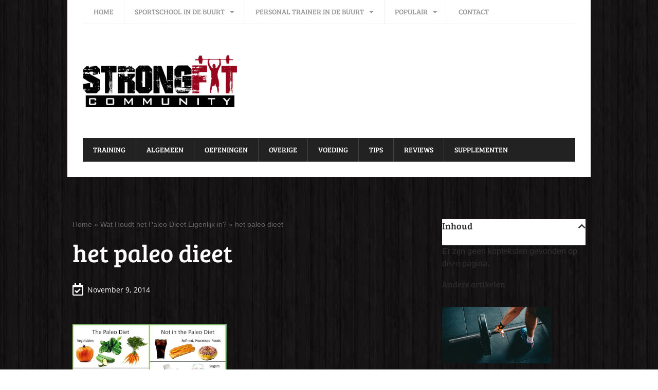

--- FILE ---
content_type: text/html; charset=UTF-8
request_url: https://strongfitcommunity.nl/het-paleo-dieet/paleo-voedsel/
body_size: 16341
content:
<!doctype html>
<html lang="en-US">
<head>
	<meta charset="UTF-8">
	<meta name="viewport" content="width=device-width, initial-scale=1">
	<link rel="profile" href="https://gmpg.org/xfn/11">
	<meta name='robots' content='index, follow, max-image-preview:large, max-snippet:-1, max-video-preview:-1' />
	<style>img:is([sizes="auto" i], [sizes^="auto," i]) { contain-intrinsic-size: 3000px 1500px }</style>
	
	<!-- This site is optimized with the Yoast SEO plugin v26.1.1 - https://yoast.com/wordpress/plugins/seo/ -->
	<title>het paleo dieet - Strongfit Community</title>
	<link rel="canonical" href="https://strongfitcommunity.nl/het-paleo-dieet/paleo-voedsel/" />
	<meta property="og:locale" content="en_US" />
	<meta property="og:type" content="article" />
	<meta property="og:title" content="het paleo dieet - Strongfit Community" />
	<meta property="og:url" content="https://strongfitcommunity.nl/het-paleo-dieet/paleo-voedsel/" />
	<meta property="og:site_name" content="Strongfit Community" />
	<meta property="article:modified_time" content="2014-11-09T12:02:01+00:00" />
	<meta property="og:image" content="https://strongfitcommunity.nl/het-paleo-dieet/paleo-voedsel" />
	<meta property="og:image:width" content="857" />
	<meta property="og:image:height" content="644" />
	<meta property="og:image:type" content="image/jpeg" />
	<script type="application/ld+json" class="yoast-schema-graph">{"@context":"https://schema.org","@graph":[{"@type":"WebPage","@id":"https://strongfitcommunity.nl/het-paleo-dieet/paleo-voedsel/","url":"https://strongfitcommunity.nl/het-paleo-dieet/paleo-voedsel/","name":"het paleo dieet - Strongfit Community","isPartOf":{"@id":"https://strongfitcommunity.nl/#website"},"primaryImageOfPage":{"@id":"https://strongfitcommunity.nl/het-paleo-dieet/paleo-voedsel/#primaryimage"},"image":{"@id":"https://strongfitcommunity.nl/het-paleo-dieet/paleo-voedsel/#primaryimage"},"thumbnailUrl":"https://strongfitcommunity.nl/wp-content/uploads/2014/11/paleo-voedsel.jpg","datePublished":"2014-11-09T12:01:36+00:00","dateModified":"2014-11-09T12:02:01+00:00","breadcrumb":{"@id":"https://strongfitcommunity.nl/het-paleo-dieet/paleo-voedsel/#breadcrumb"},"inLanguage":"en-US","potentialAction":[{"@type":"ReadAction","target":["https://strongfitcommunity.nl/het-paleo-dieet/paleo-voedsel/"]}]},{"@type":"ImageObject","inLanguage":"en-US","@id":"https://strongfitcommunity.nl/het-paleo-dieet/paleo-voedsel/#primaryimage","url":"https://strongfitcommunity.nl/wp-content/uploads/2014/11/paleo-voedsel.jpg","contentUrl":"https://strongfitcommunity.nl/wp-content/uploads/2014/11/paleo-voedsel.jpg","width":857,"height":644,"caption":"het paleo dieet"},{"@type":"BreadcrumbList","@id":"https://strongfitcommunity.nl/het-paleo-dieet/paleo-voedsel/#breadcrumb","itemListElement":[{"@type":"ListItem","position":1,"name":"Home","item":"https://strongfitcommunity.nl/"},{"@type":"ListItem","position":2,"name":"Wat Houdt het Paleo Dieet Eigenlijk in?","item":"https://strongfitcommunity.nl/het-paleo-dieet/"},{"@type":"ListItem","position":3,"name":"het paleo dieet"}]},{"@type":"WebSite","@id":"https://strongfitcommunity.nl/#website","url":"https://strongfitcommunity.nl/","name":"Strongfit Community","description":"CrossFit Community Nederland","potentialAction":[{"@type":"SearchAction","target":{"@type":"EntryPoint","urlTemplate":"https://strongfitcommunity.nl/?s={search_term_string}"},"query-input":{"@type":"PropertyValueSpecification","valueRequired":true,"valueName":"search_term_string"}}],"inLanguage":"en-US"}]}</script>
	<!-- / Yoast SEO plugin. -->


<link rel='dns-prefetch' href='//fonts.bunny.net' />

<link rel="alternate" type="application/rss+xml" title="Strongfit Community &raquo; Feed" href="https://strongfitcommunity.nl/feed/" />
<link rel="alternate" type="application/rss+xml" title="Strongfit Community &raquo; Comments Feed" href="https://strongfitcommunity.nl/comments/feed/" />
<link rel="alternate" type="application/rss+xml" title="Strongfit Community &raquo; het paleo dieet Comments Feed" href="https://strongfitcommunity.nl/het-paleo-dieet/paleo-voedsel/feed/" />
<style id='wp-emoji-styles-inline-css'>

	img.wp-smiley, img.emoji {
		display: inline !important;
		border: none !important;
		box-shadow: none !important;
		height: 1em !important;
		width: 1em !important;
		margin: 0 0.07em !important;
		vertical-align: -0.1em !important;
		background: none !important;
		padding: 0 !important;
	}
</style>
<link rel='stylesheet' id='wp-block-library-css' href='https://strongfitcommunity.nl/wp-includes/css/dist/block-library/style.min.css?ver=fca649a4c76a44bbc73af356a94d4c5c' media='all' />
<style id='global-styles-inline-css'>
:root{--wp--preset--aspect-ratio--square: 1;--wp--preset--aspect-ratio--4-3: 4/3;--wp--preset--aspect-ratio--3-4: 3/4;--wp--preset--aspect-ratio--3-2: 3/2;--wp--preset--aspect-ratio--2-3: 2/3;--wp--preset--aspect-ratio--16-9: 16/9;--wp--preset--aspect-ratio--9-16: 9/16;--wp--preset--color--black: #000000;--wp--preset--color--cyan-bluish-gray: #abb8c3;--wp--preset--color--white: #ffffff;--wp--preset--color--pale-pink: #f78da7;--wp--preset--color--vivid-red: #cf2e2e;--wp--preset--color--luminous-vivid-orange: #ff6900;--wp--preset--color--luminous-vivid-amber: #fcb900;--wp--preset--color--light-green-cyan: #7bdcb5;--wp--preset--color--vivid-green-cyan: #00d084;--wp--preset--color--pale-cyan-blue: #8ed1fc;--wp--preset--color--vivid-cyan-blue: #0693e3;--wp--preset--color--vivid-purple: #9b51e0;--wp--preset--gradient--vivid-cyan-blue-to-vivid-purple: linear-gradient(135deg,rgba(6,147,227,1) 0%,rgb(155,81,224) 100%);--wp--preset--gradient--light-green-cyan-to-vivid-green-cyan: linear-gradient(135deg,rgb(122,220,180) 0%,rgb(0,208,130) 100%);--wp--preset--gradient--luminous-vivid-amber-to-luminous-vivid-orange: linear-gradient(135deg,rgba(252,185,0,1) 0%,rgba(255,105,0,1) 100%);--wp--preset--gradient--luminous-vivid-orange-to-vivid-red: linear-gradient(135deg,rgba(255,105,0,1) 0%,rgb(207,46,46) 100%);--wp--preset--gradient--very-light-gray-to-cyan-bluish-gray: linear-gradient(135deg,rgb(238,238,238) 0%,rgb(169,184,195) 100%);--wp--preset--gradient--cool-to-warm-spectrum: linear-gradient(135deg,rgb(74,234,220) 0%,rgb(151,120,209) 20%,rgb(207,42,186) 40%,rgb(238,44,130) 60%,rgb(251,105,98) 80%,rgb(254,248,76) 100%);--wp--preset--gradient--blush-light-purple: linear-gradient(135deg,rgb(255,206,236) 0%,rgb(152,150,240) 100%);--wp--preset--gradient--blush-bordeaux: linear-gradient(135deg,rgb(254,205,165) 0%,rgb(254,45,45) 50%,rgb(107,0,62) 100%);--wp--preset--gradient--luminous-dusk: linear-gradient(135deg,rgb(255,203,112) 0%,rgb(199,81,192) 50%,rgb(65,88,208) 100%);--wp--preset--gradient--pale-ocean: linear-gradient(135deg,rgb(255,245,203) 0%,rgb(182,227,212) 50%,rgb(51,167,181) 100%);--wp--preset--gradient--electric-grass: linear-gradient(135deg,rgb(202,248,128) 0%,rgb(113,206,126) 100%);--wp--preset--gradient--midnight: linear-gradient(135deg,rgb(2,3,129) 0%,rgb(40,116,252) 100%);--wp--preset--font-size--small: 13px;--wp--preset--font-size--medium: 20px;--wp--preset--font-size--large: 36px;--wp--preset--font-size--x-large: 42px;--wp--preset--spacing--20: 0.44rem;--wp--preset--spacing--30: 0.67rem;--wp--preset--spacing--40: 1rem;--wp--preset--spacing--50: 1.5rem;--wp--preset--spacing--60: 2.25rem;--wp--preset--spacing--70: 3.38rem;--wp--preset--spacing--80: 5.06rem;--wp--preset--shadow--natural: 6px 6px 9px rgba(0, 0, 0, 0.2);--wp--preset--shadow--deep: 12px 12px 50px rgba(0, 0, 0, 0.4);--wp--preset--shadow--sharp: 6px 6px 0px rgba(0, 0, 0, 0.2);--wp--preset--shadow--outlined: 6px 6px 0px -3px rgba(255, 255, 255, 1), 6px 6px rgba(0, 0, 0, 1);--wp--preset--shadow--crisp: 6px 6px 0px rgba(0, 0, 0, 1);}:root { --wp--style--global--content-size: 800px;--wp--style--global--wide-size: 1200px; }:where(body) { margin: 0; }.wp-site-blocks > .alignleft { float: left; margin-right: 2em; }.wp-site-blocks > .alignright { float: right; margin-left: 2em; }.wp-site-blocks > .aligncenter { justify-content: center; margin-left: auto; margin-right: auto; }:where(.wp-site-blocks) > * { margin-block-start: 24px; margin-block-end: 0; }:where(.wp-site-blocks) > :first-child { margin-block-start: 0; }:where(.wp-site-blocks) > :last-child { margin-block-end: 0; }:root { --wp--style--block-gap: 24px; }:root :where(.is-layout-flow) > :first-child{margin-block-start: 0;}:root :where(.is-layout-flow) > :last-child{margin-block-end: 0;}:root :where(.is-layout-flow) > *{margin-block-start: 24px;margin-block-end: 0;}:root :where(.is-layout-constrained) > :first-child{margin-block-start: 0;}:root :where(.is-layout-constrained) > :last-child{margin-block-end: 0;}:root :where(.is-layout-constrained) > *{margin-block-start: 24px;margin-block-end: 0;}:root :where(.is-layout-flex){gap: 24px;}:root :where(.is-layout-grid){gap: 24px;}.is-layout-flow > .alignleft{float: left;margin-inline-start: 0;margin-inline-end: 2em;}.is-layout-flow > .alignright{float: right;margin-inline-start: 2em;margin-inline-end: 0;}.is-layout-flow > .aligncenter{margin-left: auto !important;margin-right: auto !important;}.is-layout-constrained > .alignleft{float: left;margin-inline-start: 0;margin-inline-end: 2em;}.is-layout-constrained > .alignright{float: right;margin-inline-start: 2em;margin-inline-end: 0;}.is-layout-constrained > .aligncenter{margin-left: auto !important;margin-right: auto !important;}.is-layout-constrained > :where(:not(.alignleft):not(.alignright):not(.alignfull)){max-width: var(--wp--style--global--content-size);margin-left: auto !important;margin-right: auto !important;}.is-layout-constrained > .alignwide{max-width: var(--wp--style--global--wide-size);}body .is-layout-flex{display: flex;}.is-layout-flex{flex-wrap: wrap;align-items: center;}.is-layout-flex > :is(*, div){margin: 0;}body .is-layout-grid{display: grid;}.is-layout-grid > :is(*, div){margin: 0;}body{padding-top: 0px;padding-right: 0px;padding-bottom: 0px;padding-left: 0px;}a:where(:not(.wp-element-button)){text-decoration: underline;}:root :where(.wp-element-button, .wp-block-button__link){background-color: #32373c;border-width: 0;color: #fff;font-family: inherit;font-size: inherit;line-height: inherit;padding: calc(0.667em + 2px) calc(1.333em + 2px);text-decoration: none;}.has-black-color{color: var(--wp--preset--color--black) !important;}.has-cyan-bluish-gray-color{color: var(--wp--preset--color--cyan-bluish-gray) !important;}.has-white-color{color: var(--wp--preset--color--white) !important;}.has-pale-pink-color{color: var(--wp--preset--color--pale-pink) !important;}.has-vivid-red-color{color: var(--wp--preset--color--vivid-red) !important;}.has-luminous-vivid-orange-color{color: var(--wp--preset--color--luminous-vivid-orange) !important;}.has-luminous-vivid-amber-color{color: var(--wp--preset--color--luminous-vivid-amber) !important;}.has-light-green-cyan-color{color: var(--wp--preset--color--light-green-cyan) !important;}.has-vivid-green-cyan-color{color: var(--wp--preset--color--vivid-green-cyan) !important;}.has-pale-cyan-blue-color{color: var(--wp--preset--color--pale-cyan-blue) !important;}.has-vivid-cyan-blue-color{color: var(--wp--preset--color--vivid-cyan-blue) !important;}.has-vivid-purple-color{color: var(--wp--preset--color--vivid-purple) !important;}.has-black-background-color{background-color: var(--wp--preset--color--black) !important;}.has-cyan-bluish-gray-background-color{background-color: var(--wp--preset--color--cyan-bluish-gray) !important;}.has-white-background-color{background-color: var(--wp--preset--color--white) !important;}.has-pale-pink-background-color{background-color: var(--wp--preset--color--pale-pink) !important;}.has-vivid-red-background-color{background-color: var(--wp--preset--color--vivid-red) !important;}.has-luminous-vivid-orange-background-color{background-color: var(--wp--preset--color--luminous-vivid-orange) !important;}.has-luminous-vivid-amber-background-color{background-color: var(--wp--preset--color--luminous-vivid-amber) !important;}.has-light-green-cyan-background-color{background-color: var(--wp--preset--color--light-green-cyan) !important;}.has-vivid-green-cyan-background-color{background-color: var(--wp--preset--color--vivid-green-cyan) !important;}.has-pale-cyan-blue-background-color{background-color: var(--wp--preset--color--pale-cyan-blue) !important;}.has-vivid-cyan-blue-background-color{background-color: var(--wp--preset--color--vivid-cyan-blue) !important;}.has-vivid-purple-background-color{background-color: var(--wp--preset--color--vivid-purple) !important;}.has-black-border-color{border-color: var(--wp--preset--color--black) !important;}.has-cyan-bluish-gray-border-color{border-color: var(--wp--preset--color--cyan-bluish-gray) !important;}.has-white-border-color{border-color: var(--wp--preset--color--white) !important;}.has-pale-pink-border-color{border-color: var(--wp--preset--color--pale-pink) !important;}.has-vivid-red-border-color{border-color: var(--wp--preset--color--vivid-red) !important;}.has-luminous-vivid-orange-border-color{border-color: var(--wp--preset--color--luminous-vivid-orange) !important;}.has-luminous-vivid-amber-border-color{border-color: var(--wp--preset--color--luminous-vivid-amber) !important;}.has-light-green-cyan-border-color{border-color: var(--wp--preset--color--light-green-cyan) !important;}.has-vivid-green-cyan-border-color{border-color: var(--wp--preset--color--vivid-green-cyan) !important;}.has-pale-cyan-blue-border-color{border-color: var(--wp--preset--color--pale-cyan-blue) !important;}.has-vivid-cyan-blue-border-color{border-color: var(--wp--preset--color--vivid-cyan-blue) !important;}.has-vivid-purple-border-color{border-color: var(--wp--preset--color--vivid-purple) !important;}.has-vivid-cyan-blue-to-vivid-purple-gradient-background{background: var(--wp--preset--gradient--vivid-cyan-blue-to-vivid-purple) !important;}.has-light-green-cyan-to-vivid-green-cyan-gradient-background{background: var(--wp--preset--gradient--light-green-cyan-to-vivid-green-cyan) !important;}.has-luminous-vivid-amber-to-luminous-vivid-orange-gradient-background{background: var(--wp--preset--gradient--luminous-vivid-amber-to-luminous-vivid-orange) !important;}.has-luminous-vivid-orange-to-vivid-red-gradient-background{background: var(--wp--preset--gradient--luminous-vivid-orange-to-vivid-red) !important;}.has-very-light-gray-to-cyan-bluish-gray-gradient-background{background: var(--wp--preset--gradient--very-light-gray-to-cyan-bluish-gray) !important;}.has-cool-to-warm-spectrum-gradient-background{background: var(--wp--preset--gradient--cool-to-warm-spectrum) !important;}.has-blush-light-purple-gradient-background{background: var(--wp--preset--gradient--blush-light-purple) !important;}.has-blush-bordeaux-gradient-background{background: var(--wp--preset--gradient--blush-bordeaux) !important;}.has-luminous-dusk-gradient-background{background: var(--wp--preset--gradient--luminous-dusk) !important;}.has-pale-ocean-gradient-background{background: var(--wp--preset--gradient--pale-ocean) !important;}.has-electric-grass-gradient-background{background: var(--wp--preset--gradient--electric-grass) !important;}.has-midnight-gradient-background{background: var(--wp--preset--gradient--midnight) !important;}.has-small-font-size{font-size: var(--wp--preset--font-size--small) !important;}.has-medium-font-size{font-size: var(--wp--preset--font-size--medium) !important;}.has-large-font-size{font-size: var(--wp--preset--font-size--large) !important;}.has-x-large-font-size{font-size: var(--wp--preset--font-size--x-large) !important;}
:root :where(.wp-block-pullquote){font-size: 1.5em;line-height: 1.6;}
</style>
<link rel='stylesheet' id='dashicons-css' href='https://strongfitcommunity.nl/wp-includes/css/dashicons.min.css?ver=fca649a4c76a44bbc73af356a94d4c5c' media='all' />
<link rel='stylesheet' id='admin-bar-css' href='https://strongfitcommunity.nl/wp-includes/css/admin-bar.min.css?ver=fca649a4c76a44bbc73af356a94d4c5c' media='all' />
<style id='admin-bar-inline-css'>

    /* Hide CanvasJS credits for P404 charts specifically */
    #p404RedirectChart .canvasjs-chart-credit {
        display: none !important;
    }
    
    #p404RedirectChart canvas {
        border-radius: 6px;
    }

    .p404-redirect-adminbar-weekly-title {
        font-weight: bold;
        font-size: 14px;
        color: #fff;
        margin-bottom: 6px;
    }

    #wpadminbar #wp-admin-bar-p404_free_top_button .ab-icon:before {
        content: "\f103";
        color: #dc3545;
        top: 3px;
    }
    
    #wp-admin-bar-p404_free_top_button .ab-item {
        min-width: 80px !important;
        padding: 0px !important;
    }
    
    /* Ensure proper positioning and z-index for P404 dropdown */
    .p404-redirect-adminbar-dropdown-wrap { 
        min-width: 0; 
        padding: 0;
        position: static !important;
    }
    
    #wpadminbar #wp-admin-bar-p404_free_top_button_dropdown {
        position: static !important;
    }
    
    #wpadminbar #wp-admin-bar-p404_free_top_button_dropdown .ab-item {
        padding: 0 !important;
        margin: 0 !important;
    }
    
    .p404-redirect-dropdown-container {
        min-width: 340px;
        padding: 18px 18px 12px 18px;
        background: #23282d !important;
        color: #fff;
        border-radius: 12px;
        box-shadow: 0 8px 32px rgba(0,0,0,0.25);
        margin-top: 10px;
        position: relative !important;
        z-index: 999999 !important;
        display: block !important;
        border: 1px solid #444;
    }
    
    /* Ensure P404 dropdown appears on hover */
    #wpadminbar #wp-admin-bar-p404_free_top_button .p404-redirect-dropdown-container { 
        display: none !important;
    }
    
    #wpadminbar #wp-admin-bar-p404_free_top_button:hover .p404-redirect-dropdown-container { 
        display: block !important;
    }
    
    #wpadminbar #wp-admin-bar-p404_free_top_button:hover #wp-admin-bar-p404_free_top_button_dropdown .p404-redirect-dropdown-container {
        display: block !important;
    }
    
    .p404-redirect-card {
        background: #2c3338;
        border-radius: 8px;
        padding: 18px 18px 12px 18px;
        box-shadow: 0 2px 8px rgba(0,0,0,0.07);
        display: flex;
        flex-direction: column;
        align-items: flex-start;
        border: 1px solid #444;
    }
    
    .p404-redirect-btn {
        display: inline-block;
        background: #dc3545;
        color: #fff !important;
        font-weight: bold;
        padding: 5px 22px;
        border-radius: 8px;
        text-decoration: none;
        font-size: 17px;
        transition: background 0.2s, box-shadow 0.2s;
        margin-top: 8px;
        box-shadow: 0 2px 8px rgba(220,53,69,0.15);
        text-align: center;
        line-height: 1.6;
    }
    
    .p404-redirect-btn:hover {
        background: #c82333;
        color: #fff !important;
        box-shadow: 0 4px 16px rgba(220,53,69,0.25);
    }
    
    /* Prevent conflicts with other admin bar dropdowns */
    #wpadminbar .ab-top-menu > li:hover > .ab-item,
    #wpadminbar .ab-top-menu > li.hover > .ab-item {
        z-index: auto;
    }
    
    #wpadminbar #wp-admin-bar-p404_free_top_button:hover > .ab-item {
        z-index: 999998 !important;
    }
    
</style>
<link rel='stylesheet' id='hello-elementor-css' href='https://strongfitcommunity.nl/wp-content/themes/hello-elementor/assets/css/reset.css?ver=3.4.4' media='all' />
<link rel='stylesheet' id='hello-elementor-theme-style-css' href='https://strongfitcommunity.nl/wp-content/themes/hello-elementor/assets/css/theme.css?ver=3.4.4' media='all' />
<link rel='stylesheet' id='hello-elementor-header-footer-css' href='https://strongfitcommunity.nl/wp-content/themes/hello-elementor/assets/css/header-footer.css?ver=3.4.4' media='all' />
<link rel='stylesheet' id='elementor-frontend-css' href='https://strongfitcommunity.nl/wp-content/plugins/elementor/assets/css/frontend.min.css?ver=3.32.4' media='all' />
<link rel='stylesheet' id='elementor-post-5565-css' href='https://strongfitcommunity.nl/wp-content/uploads/elementor/css/post-5565.css?ver=1760369971' media='all' />
<link rel='stylesheet' id='widget-nav-menu-css' href='https://strongfitcommunity.nl/wp-content/plugins/elementor-pro/assets/css/widget-nav-menu.min.css?ver=3.32.2' media='all' />
<link rel='stylesheet' id='widget-image-css' href='https://strongfitcommunity.nl/wp-content/plugins/elementor/assets/css/widget-image.min.css?ver=3.32.4' media='all' />
<link rel='stylesheet' id='widget-heading-css' href='https://strongfitcommunity.nl/wp-content/plugins/elementor/assets/css/widget-heading.min.css?ver=3.32.4' media='all' />
<link rel='stylesheet' id='widget-divider-css' href='https://strongfitcommunity.nl/wp-content/plugins/elementor/assets/css/widget-divider.min.css?ver=3.32.4' media='all' />
<link rel='stylesheet' id='widget-breadcrumbs-css' href='https://strongfitcommunity.nl/wp-content/plugins/elementor-pro/assets/css/widget-breadcrumbs.min.css?ver=3.32.2' media='all' />
<link rel='stylesheet' id='widget-post-info-css' href='https://strongfitcommunity.nl/wp-content/plugins/elementor-pro/assets/css/widget-post-info.min.css?ver=3.32.2' media='all' />
<link rel='stylesheet' id='widget-icon-list-css' href='https://strongfitcommunity.nl/wp-content/plugins/elementor/assets/css/widget-icon-list.min.css?ver=3.32.4' media='all' />
<link rel='stylesheet' id='elementor-icons-shared-0-css' href='https://strongfitcommunity.nl/wp-content/plugins/elementor/assets/lib/font-awesome/css/fontawesome.min.css?ver=5.15.3' media='all' />
<link rel='stylesheet' id='elementor-icons-fa-regular-css' href='https://strongfitcommunity.nl/wp-content/plugins/elementor/assets/lib/font-awesome/css/regular.min.css?ver=5.15.3' media='all' />
<link rel='stylesheet' id='elementor-icons-fa-solid-css' href='https://strongfitcommunity.nl/wp-content/plugins/elementor/assets/lib/font-awesome/css/solid.min.css?ver=5.15.3' media='all' />
<link rel='stylesheet' id='widget-table-of-contents-css' href='https://strongfitcommunity.nl/wp-content/plugins/elementor-pro/assets/css/widget-table-of-contents.min.css?ver=3.32.2' media='all' />
<link rel='stylesheet' id='widget-posts-css' href='https://strongfitcommunity.nl/wp-content/plugins/elementor-pro/assets/css/widget-posts.min.css?ver=3.32.2' media='all' />
<link rel='stylesheet' id='elementor-icons-css' href='https://strongfitcommunity.nl/wp-content/plugins/elementor/assets/lib/eicons/css/elementor-icons.min.css?ver=5.44.0' media='all' />
<link rel='stylesheet' id='elementor-post-5567-css' href='https://strongfitcommunity.nl/wp-content/uploads/elementor/css/post-5567.css?ver=1760369971' media='all' />
<link rel='stylesheet' id='elementor-post-5581-css' href='https://strongfitcommunity.nl/wp-content/uploads/elementor/css/post-5581.css?ver=1767234174' media='all' />
<link rel='stylesheet' id='elementor-post-6991-css' href='https://strongfitcommunity.nl/wp-content/uploads/elementor/css/post-6991.css?ver=1765236582' media='all' />
<link rel='stylesheet' id='sab-font-css' href='https://fonts.bunny.net/css?family=Aldrich:400,700,400italic,700italic&#038;subset=latin' media='all' />
<link rel='stylesheet' id='tablepress-default-css' href='https://strongfitcommunity.nl/wp-content/tablepress-combined.min.css?ver=28' media='all' />
<link rel='stylesheet' id='wp_review-style-css' href='https://strongfitcommunity.nl/wp-content/plugins/wp-review/public/css/wp-review.css?ver=5.3.5' media='all' />
<link rel='stylesheet' id='elementor-gf-local-breeserif-css' href='https://strongfitcommunity.nl/wp-content/uploads/elementor/google-fonts/css/breeserif.css?ver=1742246477' media='all' />
<link rel='stylesheet' id='elementor-gf-local-opensans-css' href='https://strongfitcommunity.nl/wp-content/uploads/elementor/google-fonts/css/opensans.css?ver=1742246481' media='all' />
<script src="https://strongfitcommunity.nl/wp-includes/js/jquery/jquery.min.js?ver=3.7.1" id="jquery-core-js"></script>
<script src="https://strongfitcommunity.nl/wp-includes/js/jquery/jquery-migrate.min.js?ver=3.4.1" id="jquery-migrate-js"></script>
<link rel="https://api.w.org/" href="https://strongfitcommunity.nl/wp-json/" /><link rel="alternate" title="JSON" type="application/json" href="https://strongfitcommunity.nl/wp-json/wp/v2/media/671" /><link rel="EditURI" type="application/rsd+xml" title="RSD" href="https://strongfitcommunity.nl/xmlrpc.php?rsd" />

<link rel='shortlink' href='https://strongfitcommunity.nl/?p=671' />
<link rel="alternate" title="oEmbed (JSON)" type="application/json+oembed" href="https://strongfitcommunity.nl/wp-json/oembed/1.0/embed?url=https%3A%2F%2Fstrongfitcommunity.nl%2Fhet-paleo-dieet%2Fpaleo-voedsel%2F" />
<link rel="alternate" title="oEmbed (XML)" type="text/xml+oembed" href="https://strongfitcommunity.nl/wp-json/oembed/1.0/embed?url=https%3A%2F%2Fstrongfitcommunity.nl%2Fhet-paleo-dieet%2Fpaleo-voedsel%2F&#038;format=xml" />
<script type="text/javascript">
(function(url){
	if(/(?:Chrome\/26\.0\.1410\.63 Safari\/537\.31|WordfenceTestMonBot)/.test(navigator.userAgent)){ return; }
	var addEvent = function(evt, handler) {
		if (window.addEventListener) {
			document.addEventListener(evt, handler, false);
		} else if (window.attachEvent) {
			document.attachEvent('on' + evt, handler);
		}
	};
	var removeEvent = function(evt, handler) {
		if (window.removeEventListener) {
			document.removeEventListener(evt, handler, false);
		} else if (window.detachEvent) {
			document.detachEvent('on' + evt, handler);
		}
	};
	var evts = 'contextmenu dblclick drag dragend dragenter dragleave dragover dragstart drop keydown keypress keyup mousedown mousemove mouseout mouseover mouseup mousewheel scroll'.split(' ');
	var logHuman = function() {
		if (window.wfLogHumanRan) { return; }
		window.wfLogHumanRan = true;
		var wfscr = document.createElement('script');
		wfscr.type = 'text/javascript';
		wfscr.async = true;
		wfscr.src = url + '&r=' + Math.random();
		(document.getElementsByTagName('head')[0]||document.getElementsByTagName('body')[0]).appendChild(wfscr);
		for (var i = 0; i < evts.length; i++) {
			removeEvent(evts[i], logHuman);
		}
	};
	for (var i = 0; i < evts.length; i++) {
		addEvent(evts[i], logHuman);
	}
})('//strongfitcommunity.nl/?wordfence_lh=1&hid=F229A952F03A8E5C067F1DB261E23396');
</script><meta name="generator" content="Elementor 3.32.4; features: additional_custom_breakpoints; settings: css_print_method-external, google_font-enabled, font_display-swap">
<meta name="google-site-verification" content="b84YCA781rV27WUi8Tmf0YvSMiiILDrlaUeYyPnBknU" />
<!-- Google tag (gtag.js) -->
<script async src="https://www.googletagmanager.com/gtag/js?id=G-KYET5FHQBW"></script>
<script>
  window.dataLayer = window.dataLayer || [];
  function gtag(){dataLayer.push(arguments);}
  gtag('js', new Date());

  gtag('config', 'G-KYET5FHQBW');
</script>
<meta name="google-site-verification" content="-mBQXOXyeXODe9aczt41f1lsw6xujtHRBOO1YnzpdFQ" />
<!-- LinkPizza -->
<script>
   (function(p,z,Z){
       z=p.createElement("script");z.async=1;
       z.src="https://pzz.io/pzz.js?uid=54067&host="+p.domain;
       (p.head||p.documentElement).insertBefore(z,Z);
   })(document);
</script>
			<style>
				.e-con.e-parent:nth-of-type(n+4):not(.e-lazyloaded):not(.e-no-lazyload),
				.e-con.e-parent:nth-of-type(n+4):not(.e-lazyloaded):not(.e-no-lazyload) * {
					background-image: none !important;
				}
				@media screen and (max-height: 1024px) {
					.e-con.e-parent:nth-of-type(n+3):not(.e-lazyloaded):not(.e-no-lazyload),
					.e-con.e-parent:nth-of-type(n+3):not(.e-lazyloaded):not(.e-no-lazyload) * {
						background-image: none !important;
					}
				}
				@media screen and (max-height: 640px) {
					.e-con.e-parent:nth-of-type(n+2):not(.e-lazyloaded):not(.e-no-lazyload),
					.e-con.e-parent:nth-of-type(n+2):not(.e-lazyloaded):not(.e-no-lazyload) * {
						background-image: none !important;
					}
				}
			</style>
			<style type="text/css">.saboxplugin-wrap{-webkit-box-sizing:border-box;-moz-box-sizing:border-box;-ms-box-sizing:border-box;box-sizing:border-box;border:1px solid #eee;width:100%;clear:both;display:block;overflow:hidden;word-wrap:break-word;position:relative}.saboxplugin-wrap .saboxplugin-gravatar{float:left;padding:0 20px 20px 20px}.saboxplugin-wrap .saboxplugin-gravatar img{max-width:100px;height:auto;border-radius:0;}.saboxplugin-wrap .saboxplugin-authorname{font-size:18px;line-height:1;margin:20px 0 0 20px;display:block}.saboxplugin-wrap .saboxplugin-authorname a{text-decoration:none}.saboxplugin-wrap .saboxplugin-authorname a:focus{outline:0}.saboxplugin-wrap .saboxplugin-desc{display:block;margin:5px 20px}.saboxplugin-wrap .saboxplugin-desc a{text-decoration:underline}.saboxplugin-wrap .saboxplugin-desc p{margin:5px 0 12px}.saboxplugin-wrap .saboxplugin-web{margin:0 20px 15px;text-align:left}.saboxplugin-wrap .sab-web-position{text-align:right}.saboxplugin-wrap .saboxplugin-web a{color:#ccc;text-decoration:none}.saboxplugin-wrap .saboxplugin-socials{position:relative;display:block;background:#fcfcfc;padding:5px;border-top:1px solid #eee}.saboxplugin-wrap .saboxplugin-socials a svg{width:20px;height:20px}.saboxplugin-wrap .saboxplugin-socials a svg .st2{fill:#fff; transform-origin:center center;}.saboxplugin-wrap .saboxplugin-socials a svg .st1{fill:rgba(0,0,0,.3)}.saboxplugin-wrap .saboxplugin-socials a:hover{opacity:.8;-webkit-transition:opacity .4s;-moz-transition:opacity .4s;-o-transition:opacity .4s;transition:opacity .4s;box-shadow:none!important;-webkit-box-shadow:none!important}.saboxplugin-wrap .saboxplugin-socials .saboxplugin-icon-color{box-shadow:none;padding:0;border:0;-webkit-transition:opacity .4s;-moz-transition:opacity .4s;-o-transition:opacity .4s;transition:opacity .4s;display:inline-block;color:#fff;font-size:0;text-decoration:inherit;margin:5px;-webkit-border-radius:0;-moz-border-radius:0;-ms-border-radius:0;-o-border-radius:0;border-radius:0;overflow:hidden}.saboxplugin-wrap .saboxplugin-socials .saboxplugin-icon-grey{text-decoration:inherit;box-shadow:none;position:relative;display:-moz-inline-stack;display:inline-block;vertical-align:middle;zoom:1;margin:10px 5px;color:#444;fill:#444}.clearfix:after,.clearfix:before{content:' ';display:table;line-height:0;clear:both}.ie7 .clearfix{zoom:1}.saboxplugin-socials.sabox-colored .saboxplugin-icon-color .sab-twitch{border-color:#38245c}.saboxplugin-socials.sabox-colored .saboxplugin-icon-color .sab-behance{border-color:#003eb0}.saboxplugin-socials.sabox-colored .saboxplugin-icon-color .sab-deviantart{border-color:#036824}.saboxplugin-socials.sabox-colored .saboxplugin-icon-color .sab-digg{border-color:#00327c}.saboxplugin-socials.sabox-colored .saboxplugin-icon-color .sab-dribbble{border-color:#ba1655}.saboxplugin-socials.sabox-colored .saboxplugin-icon-color .sab-facebook{border-color:#1e2e4f}.saboxplugin-socials.sabox-colored .saboxplugin-icon-color .sab-flickr{border-color:#003576}.saboxplugin-socials.sabox-colored .saboxplugin-icon-color .sab-github{border-color:#264874}.saboxplugin-socials.sabox-colored .saboxplugin-icon-color .sab-google{border-color:#0b51c5}.saboxplugin-socials.sabox-colored .saboxplugin-icon-color .sab-html5{border-color:#902e13}.saboxplugin-socials.sabox-colored .saboxplugin-icon-color .sab-instagram{border-color:#1630aa}.saboxplugin-socials.sabox-colored .saboxplugin-icon-color .sab-linkedin{border-color:#00344f}.saboxplugin-socials.sabox-colored .saboxplugin-icon-color .sab-pinterest{border-color:#5b040e}.saboxplugin-socials.sabox-colored .saboxplugin-icon-color .sab-reddit{border-color:#992900}.saboxplugin-socials.sabox-colored .saboxplugin-icon-color .sab-rss{border-color:#a43b0a}.saboxplugin-socials.sabox-colored .saboxplugin-icon-color .sab-sharethis{border-color:#5d8420}.saboxplugin-socials.sabox-colored .saboxplugin-icon-color .sab-soundcloud{border-color:#995200}.saboxplugin-socials.sabox-colored .saboxplugin-icon-color .sab-spotify{border-color:#0f612c}.saboxplugin-socials.sabox-colored .saboxplugin-icon-color .sab-stackoverflow{border-color:#a95009}.saboxplugin-socials.sabox-colored .saboxplugin-icon-color .sab-steam{border-color:#006388}.saboxplugin-socials.sabox-colored .saboxplugin-icon-color .sab-user_email{border-color:#b84e05}.saboxplugin-socials.sabox-colored .saboxplugin-icon-color .sab-tumblr{border-color:#10151b}.saboxplugin-socials.sabox-colored .saboxplugin-icon-color .sab-twitter{border-color:#0967a0}.saboxplugin-socials.sabox-colored .saboxplugin-icon-color .sab-vimeo{border-color:#0d7091}.saboxplugin-socials.sabox-colored .saboxplugin-icon-color .sab-windows{border-color:#003f71}.saboxplugin-socials.sabox-colored .saboxplugin-icon-color .sab-whatsapp{border-color:#003f71}.saboxplugin-socials.sabox-colored .saboxplugin-icon-color .sab-wordpress{border-color:#0f3647}.saboxplugin-socials.sabox-colored .saboxplugin-icon-color .sab-yahoo{border-color:#14002d}.saboxplugin-socials.sabox-colored .saboxplugin-icon-color .sab-youtube{border-color:#900}.saboxplugin-socials.sabox-colored .saboxplugin-icon-color .sab-xing{border-color:#000202}.saboxplugin-socials.sabox-colored .saboxplugin-icon-color .sab-mixcloud{border-color:#2475a0}.saboxplugin-socials.sabox-colored .saboxplugin-icon-color .sab-vk{border-color:#243549}.saboxplugin-socials.sabox-colored .saboxplugin-icon-color .sab-medium{border-color:#00452c}.saboxplugin-socials.sabox-colored .saboxplugin-icon-color .sab-quora{border-color:#420e00}.saboxplugin-socials.sabox-colored .saboxplugin-icon-color .sab-meetup{border-color:#9b181c}.saboxplugin-socials.sabox-colored .saboxplugin-icon-color .sab-goodreads{border-color:#000}.saboxplugin-socials.sabox-colored .saboxplugin-icon-color .sab-snapchat{border-color:#999700}.saboxplugin-socials.sabox-colored .saboxplugin-icon-color .sab-500px{border-color:#00557f}.saboxplugin-socials.sabox-colored .saboxplugin-icon-color .sab-mastodont{border-color:#185886}.sabox-plus-item{margin-bottom:20px}@media screen and (max-width:480px){.saboxplugin-wrap{text-align:center}.saboxplugin-wrap .saboxplugin-gravatar{float:none;padding:20px 0;text-align:center;margin:0 auto;display:block}.saboxplugin-wrap .saboxplugin-gravatar img{float:none;display:inline-block;display:-moz-inline-stack;vertical-align:middle;zoom:1}.saboxplugin-wrap .saboxplugin-desc{margin:0 10px 20px;text-align:center}.saboxplugin-wrap .saboxplugin-authorname{text-align:center;margin:10px 0 20px}}body .saboxplugin-authorname a,body .saboxplugin-authorname a:hover{box-shadow:none;-webkit-box-shadow:none}a.sab-profile-edit{font-size:16px!important;line-height:1!important}.sab-edit-settings a,a.sab-profile-edit{color:#0073aa!important;box-shadow:none!important;-webkit-box-shadow:none!important}.sab-edit-settings{margin-right:15px;position:absolute;right:0;z-index:2;bottom:10px;line-height:20px}.sab-edit-settings i{margin-left:5px}.saboxplugin-socials{line-height:1!important}.rtl .saboxplugin-wrap .saboxplugin-gravatar{float:right}.rtl .saboxplugin-wrap .saboxplugin-authorname{display:flex;align-items:center}.rtl .saboxplugin-wrap .saboxplugin-authorname .sab-profile-edit{margin-right:10px}.rtl .sab-edit-settings{right:auto;left:0}img.sab-custom-avatar{max-width:75px;}.saboxplugin-wrap {border-color:#044293;}.saboxplugin-wrap .saboxplugin-socials {border-color:#044293;}.saboxplugin-wrap .saboxplugin-gravatar img {-webkit-border-radius:50%;-moz-border-radius:50%;-ms-border-radius:50%;-o-border-radius:50%;border-radius:50%;}.saboxplugin-wrap .saboxplugin-gravatar img {-webkit-border-radius:50%;-moz-border-radius:50%;-ms-border-radius:50%;-o-border-radius:50%;border-radius:50%;}.saboxplugin-wrap .saboxplugin-socials .saboxplugin-icon-color .st1 {display: none;}.saboxplugin-wrap .saboxplugin-socials{background-color:#ffffff;}.saboxplugin-wrap .saboxplugin-socials .saboxplugin-icon-grey {color:#044293; fill:#044293;}.saboxplugin-wrap .saboxplugin-authorname a,.saboxplugin-wrap .saboxplugin-authorname span {color:#044293;}.saboxplugin-wrap .saboxplugin-authorname {font-family:"Aldrich";}.saboxplugin-wrap .saboxplugin-desc {font-family:none;}.saboxplugin-wrap .saboxplugin-desc {font-style:italic;}.saboxplugin-wrap {margin-top:0px; margin-bottom:0px; padding: 0px 0px }.saboxplugin-wrap .saboxplugin-authorname {font-size:22px; line-height:29px;}.saboxplugin-wrap .saboxplugin-desc p, .saboxplugin-wrap .saboxplugin-desc {font-size:14px !important; line-height:21px !important;}.saboxplugin-wrap .saboxplugin-web {font-size:14px;}.saboxplugin-wrap .saboxplugin-socials a svg {width:36px;height:36px;}</style>		<style id="wp-custom-css">
			main.site-main {
	max-width: 1018px !important;
	background: #fff;
	padding: 20px;
	
}		</style>
		<meta name="generator" content="WP Rocket 3.19.4" data-wpr-features="wpr_desktop" /></head>
<body data-rsssl=1 class="attachment wp-singular attachment-template-default single single-attachment postid-671 attachmentid-671 attachment-jpeg wp-embed-responsive wp-theme-hello-elementor hello-elementor-default elementor-default elementor-kit-5565 elementor-page-6991">


<a class="skip-link screen-reader-text" href="#content">Skip to content</a>

		<header data-rocket-location-hash="1f7b47de5b2b6bb828c5f6aab976ff64" data-elementor-type="header" data-elementor-id="5567" class="elementor elementor-5567 elementor-location-header" data-elementor-post-type="elementor_library">
					<section data-rocket-location-hash="135fde3fa6e9f9f9b05fa307b75412aa" class="elementor-section elementor-top-section elementor-element elementor-element-9ffa219 elementor-section-boxed elementor-section-height-default elementor-section-height-default" data-id="9ffa219" data-element_type="section">
						<div data-rocket-location-hash="82f6c6a00e9a86a2eaa3cc6e8d136714" class="elementor-container elementor-column-gap-default">
					<div class="elementor-column elementor-col-100 elementor-top-column elementor-element elementor-element-58ddc91" data-id="58ddc91" data-element_type="column" data-settings="{&quot;background_background&quot;:&quot;classic&quot;}">
			<div class="elementor-widget-wrap elementor-element-populated">
						<div class="elementor-element elementor-element-759097e elementor-nav-menu__align-start elementor-nav-menu--dropdown-none elementor-hidden-mobile elementor-widget elementor-widget-nav-menu" data-id="759097e" data-element_type="widget" data-settings="{&quot;layout&quot;:&quot;horizontal&quot;,&quot;submenu_icon&quot;:{&quot;value&quot;:&quot;&lt;i class=\&quot;fas fa-caret-down\&quot; aria-hidden=\&quot;true\&quot;&gt;&lt;\/i&gt;&quot;,&quot;library&quot;:&quot;fa-solid&quot;}}" data-widget_type="nav-menu.default">
				<div class="elementor-widget-container">
								<nav aria-label="Menu" class="elementor-nav-menu--main elementor-nav-menu__container elementor-nav-menu--layout-horizontal e--pointer-none">
				<ul id="menu-1-759097e" class="elementor-nav-menu"><li class="menu-item menu-item-type-custom menu-item-object-custom menu-item-home menu-item-2004"><a href="https://strongfitcommunity.nl/" class="elementor-item">Home</a></li>
<li class="menu-item menu-item-type-post_type menu-item-object-page menu-item-has-children menu-item-5882"><a href="https://strongfitcommunity.nl/sportschool-overzicht/" class="elementor-item">Sportschool in de buurt</a>
<ul class="sub-menu elementor-nav-menu--dropdown">
	<li class="menu-item menu-item-type-custom menu-item-object-custom menu-item-5897"><a href="https://strongfitcommunity.nl/sportschool-overzicht/arnhem/" class="elementor-sub-item">Arnhem</a></li>
	<li class="menu-item menu-item-type-custom menu-item-object-custom menu-item-5898"><a href="https://strongfitcommunity.nl/sportschool-overzicht/bussum/" class="elementor-sub-item">Bussum</a></li>
	<li class="menu-item menu-item-type-custom menu-item-object-custom menu-item-5899"><a href="https://strongfitcommunity.nl/sportschool-overzicht/hoorn/" class="elementor-sub-item">Hoorn</a></li>
	<li class="menu-item menu-item-type-custom menu-item-object-custom menu-item-5900"><a href="https://strongfitcommunity.nl/sportschool-overzicht/veldhoven/" class="elementor-sub-item">Veldhoven</a></li>
	<li class="menu-item menu-item-type-custom menu-item-object-custom menu-item-5901"><a href="https://strongfitcommunity.nl/sportschool-overzicht/harderwijk/" class="elementor-sub-item">Harderwijk</a></li>
	<li class="menu-item menu-item-type-custom menu-item-object-custom menu-item-5902"><a href="https://strongfitcommunity.nl/sportschool-overzicht/maastricht/" class="elementor-sub-item">Maastricht</a></li>
	<li class="menu-item menu-item-type-custom menu-item-object-custom menu-item-5905"><a href="https://strongfitcommunity.nl/sportschool-overzicht/vlaardingen/" class="elementor-sub-item">Vlaardingen</a></li>
	<li class="menu-item menu-item-type-custom menu-item-object-custom menu-item-5906"><a href="https://strongfitcommunity.nl/sportschool-overzicht/waddinxveen/" class="elementor-sub-item">Waddinxveen</a></li>
	<li class="menu-item menu-item-type-custom menu-item-object-custom menu-item-5903"><a href="https://strongfitcommunity.nl/sportschool-overzicht/amsterdam/" class="elementor-sub-item">Amsterdam</a></li>
	<li class="menu-item menu-item-type-custom menu-item-object-custom menu-item-5904"><a href="https://strongfitcommunity.nl/sportschool-overzicht/nieuwegein/" class="elementor-sub-item">Nieuwegein</a></li>
</ul>
</li>
<li class="menu-item menu-item-type-post_type menu-item-object-page menu-item-has-children menu-item-5910"><a href="https://strongfitcommunity.nl/personal-trainer-bij-jou-in-de-buurt/" class="elementor-item">Personal trainer in de buurt</a>
<ul class="sub-menu elementor-nav-menu--dropdown">
	<li class="menu-item menu-item-type-custom menu-item-object-custom menu-item-5931"><a href="https://strongfitcommunity.nl/personal-trainer-bij-jou-in-de-buurt/amsterdam/" class="elementor-sub-item">PT Amsterdam</a></li>
	<li class="menu-item menu-item-type-custom menu-item-object-custom menu-item-5932"><a href="https://strongfitcommunity.nl/personal-trainer-bij-jou-in-de-buurt/rotterdam/" class="elementor-sub-item">PT Rotterdam</a></li>
	<li class="menu-item menu-item-type-custom menu-item-object-custom menu-item-5933"><a href="https://strongfitcommunity.nl/personal-trainer-bij-jou-in-de-buurt/den-haag/" class="elementor-sub-item">PT Den Haag</a></li>
	<li class="menu-item menu-item-type-custom menu-item-object-custom menu-item-5934"><a href="https://strongfitcommunity.nl/personal-trainer-bij-jou-in-de-buurt/utrecht/" class="elementor-sub-item">PT Utrecht</a></li>
	<li class="menu-item menu-item-type-custom menu-item-object-custom menu-item-5935"><a href="https://strongfitcommunity.nl/personal-trainer-bij-jou-in-de-buurt/groningen/" class="elementor-sub-item">PT Groningen</a></li>
	<li class="menu-item menu-item-type-custom menu-item-object-custom menu-item-5936"><a href="https://strongfitcommunity.nl/personal-trainer-bij-jou-in-de-buurt/eindhoven/" class="elementor-sub-item">PT Eindhoven</a></li>
	<li class="menu-item menu-item-type-custom menu-item-object-custom menu-item-5937"><a href="https://strongfitcommunity.nl/personal-trainer-bij-jou-in-de-buurt/enschede/" class="elementor-sub-item">PT Enschede</a></li>
	<li class="menu-item menu-item-type-custom menu-item-object-custom menu-item-5938"><a href="https://strongfitcommunity.nl/personal-trainer-bij-jou-in-de-buurt/almere/" class="elementor-sub-item">PT Almere</a></li>
	<li class="menu-item menu-item-type-custom menu-item-object-custom menu-item-5939"><a href="https://strongfitcommunity.nl/personal-trainer-bij-jou-in-de-buurt/haarlem/" class="elementor-sub-item">PT Haarlem</a></li>
	<li class="menu-item menu-item-type-custom menu-item-object-custom menu-item-5940"><a href="https://strongfitcommunity.nl/personal-trainer-bij-jou-in-de-buurt/leiden/" class="elementor-sub-item">PT Leiden</a></li>
</ul>
</li>
<li class="menu-item menu-item-type-custom menu-item-object-custom menu-item-has-children menu-item-5941"><a href="#" class="elementor-item elementor-item-anchor">Populair</a>
<ul class="sub-menu elementor-nav-menu--dropdown">
	<li class="menu-item menu-item-type-custom menu-item-object-custom menu-item-5951"><a href="https://strongfitcommunity.nl/vijf-staande-oefeningen-met-een-medicine-ball/" class="elementor-sub-item">Oefeningen medicine ball</a></li>
	<li class="menu-item menu-item-type-post_type menu-item-object-post menu-item-5944"><a href="https://strongfitcommunity.nl/handstand-push-up-tips-oefeningen/" class="elementor-sub-item">Handstand Push-Up</a></li>
	<li class="menu-item menu-item-type-custom menu-item-object-custom menu-item-5950"><a href="https://strongfitcommunity.nl/alle-crossfit-oefeningen/" class="elementor-sub-item">Crossfit oefeningen</a></li>
	<li class="menu-item menu-item-type-post_type menu-item-object-post menu-item-5942"><a href="https://strongfitcommunity.nl/farmers-walk-oefening/" class="elementor-sub-item">De Farmers Walk</a></li>
	<li class="menu-item menu-item-type-custom menu-item-object-custom menu-item-5952"><a href="https://strongfitcommunity.nl/waarom-jij-moeite-hebt-met-je-toes-to-bar/" class="elementor-sub-item">Toes to bar</a></li>
	<li class="menu-item menu-item-type-custom menu-item-object-custom menu-item-5943"><a href="https://strongfitcommunity.nl/beste-vetmeters/" class="elementor-sub-item">Beste vetmeters</a></li>
	<li class="menu-item menu-item-type-custom menu-item-object-custom menu-item-5954"><a href="https://strongfitcommunity.nl/beste-sporthorloge-voor-heren/" class="elementor-sub-item">Beste sporthorloge</a></li>
	<li class="menu-item menu-item-type-custom menu-item-object-custom menu-item-5953"><a href="https://strongfitcommunity.nl/beste-fitnessbanken/" class="elementor-sub-item">Beste fitness banken</a></li>
</ul>
</li>
<li class="menu-item menu-item-type-post_type menu-item-object-page menu-item-56"><a href="https://strongfitcommunity.nl/contact-opnemen/" class="elementor-item">Contact</a></li>
</ul>			</nav>
						<nav class="elementor-nav-menu--dropdown elementor-nav-menu__container" aria-hidden="true">
				<ul id="menu-2-759097e" class="elementor-nav-menu"><li class="menu-item menu-item-type-custom menu-item-object-custom menu-item-home menu-item-2004"><a href="https://strongfitcommunity.nl/" class="elementor-item" tabindex="-1">Home</a></li>
<li class="menu-item menu-item-type-post_type menu-item-object-page menu-item-has-children menu-item-5882"><a href="https://strongfitcommunity.nl/sportschool-overzicht/" class="elementor-item" tabindex="-1">Sportschool in de buurt</a>
<ul class="sub-menu elementor-nav-menu--dropdown">
	<li class="menu-item menu-item-type-custom menu-item-object-custom menu-item-5897"><a href="https://strongfitcommunity.nl/sportschool-overzicht/arnhem/" class="elementor-sub-item" tabindex="-1">Arnhem</a></li>
	<li class="menu-item menu-item-type-custom menu-item-object-custom menu-item-5898"><a href="https://strongfitcommunity.nl/sportschool-overzicht/bussum/" class="elementor-sub-item" tabindex="-1">Bussum</a></li>
	<li class="menu-item menu-item-type-custom menu-item-object-custom menu-item-5899"><a href="https://strongfitcommunity.nl/sportschool-overzicht/hoorn/" class="elementor-sub-item" tabindex="-1">Hoorn</a></li>
	<li class="menu-item menu-item-type-custom menu-item-object-custom menu-item-5900"><a href="https://strongfitcommunity.nl/sportschool-overzicht/veldhoven/" class="elementor-sub-item" tabindex="-1">Veldhoven</a></li>
	<li class="menu-item menu-item-type-custom menu-item-object-custom menu-item-5901"><a href="https://strongfitcommunity.nl/sportschool-overzicht/harderwijk/" class="elementor-sub-item" tabindex="-1">Harderwijk</a></li>
	<li class="menu-item menu-item-type-custom menu-item-object-custom menu-item-5902"><a href="https://strongfitcommunity.nl/sportschool-overzicht/maastricht/" class="elementor-sub-item" tabindex="-1">Maastricht</a></li>
	<li class="menu-item menu-item-type-custom menu-item-object-custom menu-item-5905"><a href="https://strongfitcommunity.nl/sportschool-overzicht/vlaardingen/" class="elementor-sub-item" tabindex="-1">Vlaardingen</a></li>
	<li class="menu-item menu-item-type-custom menu-item-object-custom menu-item-5906"><a href="https://strongfitcommunity.nl/sportschool-overzicht/waddinxveen/" class="elementor-sub-item" tabindex="-1">Waddinxveen</a></li>
	<li class="menu-item menu-item-type-custom menu-item-object-custom menu-item-5903"><a href="https://strongfitcommunity.nl/sportschool-overzicht/amsterdam/" class="elementor-sub-item" tabindex="-1">Amsterdam</a></li>
	<li class="menu-item menu-item-type-custom menu-item-object-custom menu-item-5904"><a href="https://strongfitcommunity.nl/sportschool-overzicht/nieuwegein/" class="elementor-sub-item" tabindex="-1">Nieuwegein</a></li>
</ul>
</li>
<li class="menu-item menu-item-type-post_type menu-item-object-page menu-item-has-children menu-item-5910"><a href="https://strongfitcommunity.nl/personal-trainer-bij-jou-in-de-buurt/" class="elementor-item" tabindex="-1">Personal trainer in de buurt</a>
<ul class="sub-menu elementor-nav-menu--dropdown">
	<li class="menu-item menu-item-type-custom menu-item-object-custom menu-item-5931"><a href="https://strongfitcommunity.nl/personal-trainer-bij-jou-in-de-buurt/amsterdam/" class="elementor-sub-item" tabindex="-1">PT Amsterdam</a></li>
	<li class="menu-item menu-item-type-custom menu-item-object-custom menu-item-5932"><a href="https://strongfitcommunity.nl/personal-trainer-bij-jou-in-de-buurt/rotterdam/" class="elementor-sub-item" tabindex="-1">PT Rotterdam</a></li>
	<li class="menu-item menu-item-type-custom menu-item-object-custom menu-item-5933"><a href="https://strongfitcommunity.nl/personal-trainer-bij-jou-in-de-buurt/den-haag/" class="elementor-sub-item" tabindex="-1">PT Den Haag</a></li>
	<li class="menu-item menu-item-type-custom menu-item-object-custom menu-item-5934"><a href="https://strongfitcommunity.nl/personal-trainer-bij-jou-in-de-buurt/utrecht/" class="elementor-sub-item" tabindex="-1">PT Utrecht</a></li>
	<li class="menu-item menu-item-type-custom menu-item-object-custom menu-item-5935"><a href="https://strongfitcommunity.nl/personal-trainer-bij-jou-in-de-buurt/groningen/" class="elementor-sub-item" tabindex="-1">PT Groningen</a></li>
	<li class="menu-item menu-item-type-custom menu-item-object-custom menu-item-5936"><a href="https://strongfitcommunity.nl/personal-trainer-bij-jou-in-de-buurt/eindhoven/" class="elementor-sub-item" tabindex="-1">PT Eindhoven</a></li>
	<li class="menu-item menu-item-type-custom menu-item-object-custom menu-item-5937"><a href="https://strongfitcommunity.nl/personal-trainer-bij-jou-in-de-buurt/enschede/" class="elementor-sub-item" tabindex="-1">PT Enschede</a></li>
	<li class="menu-item menu-item-type-custom menu-item-object-custom menu-item-5938"><a href="https://strongfitcommunity.nl/personal-trainer-bij-jou-in-de-buurt/almere/" class="elementor-sub-item" tabindex="-1">PT Almere</a></li>
	<li class="menu-item menu-item-type-custom menu-item-object-custom menu-item-5939"><a href="https://strongfitcommunity.nl/personal-trainer-bij-jou-in-de-buurt/haarlem/" class="elementor-sub-item" tabindex="-1">PT Haarlem</a></li>
	<li class="menu-item menu-item-type-custom menu-item-object-custom menu-item-5940"><a href="https://strongfitcommunity.nl/personal-trainer-bij-jou-in-de-buurt/leiden/" class="elementor-sub-item" tabindex="-1">PT Leiden</a></li>
</ul>
</li>
<li class="menu-item menu-item-type-custom menu-item-object-custom menu-item-has-children menu-item-5941"><a href="#" class="elementor-item elementor-item-anchor" tabindex="-1">Populair</a>
<ul class="sub-menu elementor-nav-menu--dropdown">
	<li class="menu-item menu-item-type-custom menu-item-object-custom menu-item-5951"><a href="https://strongfitcommunity.nl/vijf-staande-oefeningen-met-een-medicine-ball/" class="elementor-sub-item" tabindex="-1">Oefeningen medicine ball</a></li>
	<li class="menu-item menu-item-type-post_type menu-item-object-post menu-item-5944"><a href="https://strongfitcommunity.nl/handstand-push-up-tips-oefeningen/" class="elementor-sub-item" tabindex="-1">Handstand Push-Up</a></li>
	<li class="menu-item menu-item-type-custom menu-item-object-custom menu-item-5950"><a href="https://strongfitcommunity.nl/alle-crossfit-oefeningen/" class="elementor-sub-item" tabindex="-1">Crossfit oefeningen</a></li>
	<li class="menu-item menu-item-type-post_type menu-item-object-post menu-item-5942"><a href="https://strongfitcommunity.nl/farmers-walk-oefening/" class="elementor-sub-item" tabindex="-1">De Farmers Walk</a></li>
	<li class="menu-item menu-item-type-custom menu-item-object-custom menu-item-5952"><a href="https://strongfitcommunity.nl/waarom-jij-moeite-hebt-met-je-toes-to-bar/" class="elementor-sub-item" tabindex="-1">Toes to bar</a></li>
	<li class="menu-item menu-item-type-custom menu-item-object-custom menu-item-5943"><a href="https://strongfitcommunity.nl/beste-vetmeters/" class="elementor-sub-item" tabindex="-1">Beste vetmeters</a></li>
	<li class="menu-item menu-item-type-custom menu-item-object-custom menu-item-5954"><a href="https://strongfitcommunity.nl/beste-sporthorloge-voor-heren/" class="elementor-sub-item" tabindex="-1">Beste sporthorloge</a></li>
	<li class="menu-item menu-item-type-custom menu-item-object-custom menu-item-5953"><a href="https://strongfitcommunity.nl/beste-fitnessbanken/" class="elementor-sub-item" tabindex="-1">Beste fitness banken</a></li>
</ul>
</li>
<li class="menu-item menu-item-type-post_type menu-item-object-page menu-item-56"><a href="https://strongfitcommunity.nl/contact-opnemen/" class="elementor-item" tabindex="-1">Contact</a></li>
</ul>			</nav>
						</div>
				</div>
				<div class="elementor-element elementor-element-1143e3b elementor-widget elementor-widget-image" data-id="1143e3b" data-element_type="widget" data-widget_type="image.default">
				<div class="elementor-widget-container">
															<img width="600" height="204" src="https://strongfitcommunity.nl/wp-content/uploads/2023/06/IMAGE.png" class="attachment-large size-large wp-image-5575" alt="" srcset="https://strongfitcommunity.nl/wp-content/uploads/2023/06/IMAGE.png 600w, https://strongfitcommunity.nl/wp-content/uploads/2023/06/IMAGE-300x102.png 300w" sizes="(max-width: 600px) 100vw, 600px" />															</div>
				</div>
				<div class="elementor-element elementor-element-488d9b1 elementor-nav-menu__align-start elementor-nav-menu--dropdown-mobile elementor-nav-menu--stretch elementor-nav-menu__text-align-aside elementor-nav-menu--toggle elementor-nav-menu--burger elementor-widget elementor-widget-nav-menu" data-id="488d9b1" data-element_type="widget" data-settings="{&quot;full_width&quot;:&quot;stretch&quot;,&quot;layout&quot;:&quot;horizontal&quot;,&quot;submenu_icon&quot;:{&quot;value&quot;:&quot;&lt;i class=\&quot;fas fa-caret-down\&quot; aria-hidden=\&quot;true\&quot;&gt;&lt;\/i&gt;&quot;,&quot;library&quot;:&quot;fa-solid&quot;},&quot;toggle&quot;:&quot;burger&quot;}" data-widget_type="nav-menu.default">
				<div class="elementor-widget-container">
								<nav aria-label="Menu" class="elementor-nav-menu--main elementor-nav-menu__container elementor-nav-menu--layout-horizontal e--pointer-none">
				<ul id="menu-1-488d9b1" class="elementor-nav-menu"><li class="menu-item menu-item-type-taxonomy menu-item-object-category menu-item-85"><a href="https://strongfitcommunity.nl/category/training/" class="elementor-item">Training</a></li>
<li class="menu-item menu-item-type-taxonomy menu-item-object-category menu-item-5955"><a href="https://strongfitcommunity.nl/category/algemeen/" class="elementor-item">Algemeen</a></li>
<li class="menu-item menu-item-type-taxonomy menu-item-object-category menu-item-82"><a href="https://strongfitcommunity.nl/category/oefeningen/" class="elementor-item">Oefeningen</a></li>
<li class="menu-item menu-item-type-taxonomy menu-item-object-category menu-item-83"><a href="https://strongfitcommunity.nl/category/overige/" class="elementor-item">Overige</a></li>
<li class="menu-item menu-item-type-taxonomy menu-item-object-category menu-item-86"><a href="https://strongfitcommunity.nl/category/voeding/" class="elementor-item">Voeding</a></li>
<li class="menu-item menu-item-type-taxonomy menu-item-object-category menu-item-1170"><a href="https://strongfitcommunity.nl/category/tips/" class="elementor-item">Tips</a></li>
<li class="menu-item menu-item-type-taxonomy menu-item-object-category menu-item-84"><a href="https://strongfitcommunity.nl/category/reviews/" class="elementor-item">Reviews</a></li>
<li class="menu-item menu-item-type-taxonomy menu-item-object-category menu-item-5956"><a href="https://strongfitcommunity.nl/category/supplementen/" class="elementor-item">Supplementen</a></li>
</ul>			</nav>
					<div class="elementor-menu-toggle" role="button" tabindex="0" aria-label="Menu Toggle" aria-expanded="false">
			<i aria-hidden="true" role="presentation" class="elementor-menu-toggle__icon--open eicon-menu-bar"></i><i aria-hidden="true" role="presentation" class="elementor-menu-toggle__icon--close eicon-close"></i>		</div>
					<nav class="elementor-nav-menu--dropdown elementor-nav-menu__container" aria-hidden="true">
				<ul id="menu-2-488d9b1" class="elementor-nav-menu"><li class="menu-item menu-item-type-taxonomy menu-item-object-category menu-item-85"><a href="https://strongfitcommunity.nl/category/training/" class="elementor-item" tabindex="-1">Training</a></li>
<li class="menu-item menu-item-type-taxonomy menu-item-object-category menu-item-5955"><a href="https://strongfitcommunity.nl/category/algemeen/" class="elementor-item" tabindex="-1">Algemeen</a></li>
<li class="menu-item menu-item-type-taxonomy menu-item-object-category menu-item-82"><a href="https://strongfitcommunity.nl/category/oefeningen/" class="elementor-item" tabindex="-1">Oefeningen</a></li>
<li class="menu-item menu-item-type-taxonomy menu-item-object-category menu-item-83"><a href="https://strongfitcommunity.nl/category/overige/" class="elementor-item" tabindex="-1">Overige</a></li>
<li class="menu-item menu-item-type-taxonomy menu-item-object-category menu-item-86"><a href="https://strongfitcommunity.nl/category/voeding/" class="elementor-item" tabindex="-1">Voeding</a></li>
<li class="menu-item menu-item-type-taxonomy menu-item-object-category menu-item-1170"><a href="https://strongfitcommunity.nl/category/tips/" class="elementor-item" tabindex="-1">Tips</a></li>
<li class="menu-item menu-item-type-taxonomy menu-item-object-category menu-item-84"><a href="https://strongfitcommunity.nl/category/reviews/" class="elementor-item" tabindex="-1">Reviews</a></li>
<li class="menu-item menu-item-type-taxonomy menu-item-object-category menu-item-5956"><a href="https://strongfitcommunity.nl/category/supplementen/" class="elementor-item" tabindex="-1">Supplementen</a></li>
</ul>			</nav>
						</div>
				</div>
					</div>
		</div>
					</div>
		</section>
				</header>
				<div data-rocket-location-hash="10a4af6f78a2f59df900eadb200d8a25" data-elementor-type="single-post" data-elementor-id="6991" class="elementor elementor-6991 elementor-location-single post-671 attachment type-attachment status-inherit hentry" data-elementor-post-type="elementor_library">
					<section data-rocket-location-hash="aa4b57fb3e54a8898e6fa7aad6adcb67" class="elementor-section elementor-top-section elementor-element elementor-element-47a00fbf elementor-section-boxed elementor-section-height-default elementor-section-height-default" data-id="47a00fbf" data-element_type="section">
						<div data-rocket-location-hash="eac155a3892479f449c75ed842fd7612" class="elementor-container elementor-column-gap-default">
					<div class="elementor-column elementor-col-66 elementor-top-column elementor-element elementor-element-5fc9483b" data-id="5fc9483b" data-element_type="column">
			<div class="elementor-widget-wrap elementor-element-populated">
						<div class="elementor-element elementor-element-75cc47c4 elementor-widget elementor-widget-breadcrumbs" data-id="75cc47c4" data-element_type="widget" data-widget_type="breadcrumbs.default">
				<div class="elementor-widget-container">
					<p id="breadcrumbs"><span><span><a href="https://strongfitcommunity.nl/">Home</a></span> &raquo; <span><a href="https://strongfitcommunity.nl/het-paleo-dieet/">Wat Houdt het Paleo Dieet Eigenlijk in?</a></span> &raquo; <span class="breadcrumb_last" aria-current="page">het paleo dieet</span></span></p>				</div>
				</div>
				<div class="elementor-element elementor-element-bc6395f elementor-widget elementor-widget-theme-post-title elementor-page-title elementor-widget-heading" data-id="bc6395f" data-element_type="widget" data-widget_type="theme-post-title.default">
				<div class="elementor-widget-container">
					<h1 class="elementor-heading-title elementor-size-default">het paleo dieet</h1>				</div>
				</div>
				<div class="elementor-element elementor-element-69c07640 elementor-widget elementor-widget-post-info" data-id="69c07640" data-element_type="widget" data-widget_type="post-info.default">
				<div class="elementor-widget-container">
							<ul class="elementor-inline-items elementor-icon-list-items elementor-post-info">
								<li class="elementor-icon-list-item elementor-repeater-item-f9e9180 elementor-inline-item" itemprop="datePublished">
						<a href="https://strongfitcommunity.nl/2014/11/09/">
											<span class="elementor-icon-list-icon">
								<i aria-hidden="true" class="far fa-calendar-check"></i>							</span>
									<span class="elementor-icon-list-text elementor-post-info__item elementor-post-info__item--type-date">
										<time>November 9, 2014</time>					</span>
									</a>
				</li>
				</ul>
						</div>
				</div>
				<div class="elementor-element elementor-element-484ceaa4 elementor-widget elementor-widget-theme-post-content" data-id="484ceaa4" data-element_type="widget" data-widget_type="theme-post-content.default">
				<div class="elementor-widget-container">
					<p class="attachment"><a href='https://strongfitcommunity.nl/wp-content/uploads/2014/11/paleo-voedsel.jpg'><img fetchpriority="high" decoding="async" width="300" height="225" src="https://strongfitcommunity.nl/wp-content/uploads/2014/11/paleo-voedsel-300x225.jpg" class="attachment-medium size-medium" alt="het paleo dieet" srcset="https://strongfitcommunity.nl/wp-content/uploads/2014/11/paleo-voedsel-300x225.jpg 300w, https://strongfitcommunity.nl/wp-content/uploads/2014/11/paleo-voedsel-320x240.jpg 320w, https://strongfitcommunity.nl/wp-content/uploads/2014/11/paleo-voedsel.jpg 857w" sizes="(max-width: 300px) 100vw, 300px" /></a></p>
				</div>
				</div>
					</div>
		</div>
				<div class="elementor-column elementor-col-33 elementor-top-column elementor-element elementor-element-7d7597ea" data-id="7d7597ea" data-element_type="column">
			<div class="elementor-widget-wrap elementor-element-populated">
						<div class="elementor-element elementor-element-649a1d86 elementor-toc--minimized-on-tablet elementor-widget elementor-widget-table-of-contents" data-id="649a1d86" data-element_type="widget" data-settings="{&quot;exclude_headings_by_selector&quot;:[],&quot;marker_view&quot;:&quot;bullets&quot;,&quot;icon&quot;:{&quot;value&quot;:&quot;&quot;,&quot;library&quot;:&quot;&quot;},&quot;no_headings_message&quot;:&quot;Er zijn geen kopteksten gevonden op deze pagina.&quot;,&quot;headings_by_tags&quot;:[&quot;h2&quot;,&quot;h3&quot;,&quot;h4&quot;,&quot;h5&quot;,&quot;h6&quot;],&quot;minimize_box&quot;:&quot;yes&quot;,&quot;minimized_on&quot;:&quot;tablet&quot;,&quot;hierarchical_view&quot;:&quot;yes&quot;,&quot;min_height&quot;:{&quot;unit&quot;:&quot;px&quot;,&quot;size&quot;:&quot;&quot;,&quot;sizes&quot;:[]},&quot;min_height_tablet&quot;:{&quot;unit&quot;:&quot;px&quot;,&quot;size&quot;:&quot;&quot;,&quot;sizes&quot;:[]},&quot;min_height_mobile&quot;:{&quot;unit&quot;:&quot;px&quot;,&quot;size&quot;:&quot;&quot;,&quot;sizes&quot;:[]}}" data-widget_type="table-of-contents.default">
				<div class="elementor-widget-container">
									<div class="elementor-toc__header">
						<div class="elementor-toc__header-title">
				Inhoud 			</div>
										<div class="elementor-toc__toggle-button elementor-toc__toggle-button--expand" role="button" tabindex="0" aria-controls="elementor-toc__649a1d86" aria-expanded="true" aria-label="Open table of contents"><i aria-hidden="true" class="fas fa-chevron-down"></i></div>
				<div class="elementor-toc__toggle-button elementor-toc__toggle-button--collapse" role="button" tabindex="0" aria-controls="elementor-toc__649a1d86" aria-expanded="true" aria-label="Close table of contents"><i aria-hidden="true" class="fas fa-chevron-up"></i></div>
					</div>
				<div id="elementor-toc__649a1d86" class="elementor-toc__body">
			<div class="elementor-toc__spinner-container">
				<i class="elementor-toc__spinner eicon-animation-spin eicon-loading" aria-hidden="true"></i>			</div>
		</div>
						</div>
				</div>
				<div class="elementor-element elementor-element-47957a7a elementor-widget elementor-widget-heading" data-id="47957a7a" data-element_type="widget" data-widget_type="heading.default">
				<div class="elementor-widget-container">
					<p class="elementor-heading-title elementor-size-default">Andere artikelen</p>				</div>
				</div>
				<div class="elementor-element elementor-element-3f444eb1 elementor-grid-1 elementor-grid-tablet-2 elementor-grid-mobile-1 elementor-posts--thumbnail-top elementor-widget elementor-widget-posts" data-id="3f444eb1" data-element_type="widget" data-settings="{&quot;classic_columns&quot;:&quot;1&quot;,&quot;classic_columns_tablet&quot;:&quot;2&quot;,&quot;classic_columns_mobile&quot;:&quot;1&quot;,&quot;classic_row_gap&quot;:{&quot;unit&quot;:&quot;px&quot;,&quot;size&quot;:35,&quot;sizes&quot;:[]},&quot;classic_row_gap_tablet&quot;:{&quot;unit&quot;:&quot;px&quot;,&quot;size&quot;:&quot;&quot;,&quot;sizes&quot;:[]},&quot;classic_row_gap_mobile&quot;:{&quot;unit&quot;:&quot;px&quot;,&quot;size&quot;:&quot;&quot;,&quot;sizes&quot;:[]}}" data-widget_type="posts.classic">
				<div class="elementor-widget-container">
							<div class="elementor-posts-container elementor-posts elementor-posts--skin-classic elementor-grid" role="list">
				<article class="elementor-post elementor-grid-item post-7036 post type-post status-publish format-standard has-post-thumbnail hentry category-blog" role="listitem">
				<a class="elementor-post__thumbnail__link" href="https://strongfitcommunity.nl/je-conditie-opbouwen-met-een-loopband/" tabindex="-1" >
			<div class="elementor-post__thumbnail"><img width="768" height="512" src="https://strongfitcommunity.nl/wp-content/uploads/2022/08/pexels-victor-freitas-841131-768x512.jpg" class="attachment-medium_large size-medium_large wp-image-5116" alt="" /></div>
		</a>
				<div class="elementor-post__text">
				<p class="elementor-post__title">
			<a href="https://strongfitcommunity.nl/je-conditie-opbouwen-met-een-loopband/" >
				Je conditie opbouwen met een loopband			</a>
		</p>
				<div class="elementor-post__meta-data">
					<span class="elementor-post-date">
			10 December 2025		</span>
				</div>
		
		<a class="elementor-post__read-more" href="https://strongfitcommunity.nl/je-conditie-opbouwen-met-een-loopband/" aria-label="Read more about Je conditie opbouwen met een loopband" tabindex="-1" >
			Lees verder »		</a>

				</div>
				</article>
				<article class="elementor-post elementor-grid-item post-7026 post type-post status-publish format-standard has-post-thumbnail hentry category-blog" role="listitem">
				<a class="elementor-post__thumbnail__link" href="https://strongfitcommunity.nl/fitness-apeldoorn-zo-blijf-je-fit-en-soepel/" tabindex="-1" >
			<div class="elementor-post__thumbnail"><img width="768" height="576" src="https://strongfitcommunity.nl/wp-content/uploads/2025/12/18611-768x576.jpg" class="attachment-medium_large size-medium_large wp-image-7029" alt="" /></div>
		</a>
				<div class="elementor-post__text">
				<p class="elementor-post__title">
			<a href="https://strongfitcommunity.nl/fitness-apeldoorn-zo-blijf-je-fit-en-soepel/" >
				Fitness Apeldoorn: zo blijf je fit en soepel			</a>
		</p>
				<div class="elementor-post__meta-data">
					<span class="elementor-post-date">
			9 December 2025		</span>
				</div>
		
		<a class="elementor-post__read-more" href="https://strongfitcommunity.nl/fitness-apeldoorn-zo-blijf-je-fit-en-soepel/" aria-label="Read more about Fitness Apeldoorn: zo blijf je fit en soepel" tabindex="-1" >
			Lees verder »		</a>

				</div>
				</article>
				<article class="elementor-post elementor-grid-item post-7013 post type-post status-publish format-standard has-post-thumbnail hentry category-blog" role="listitem">
				<a class="elementor-post__thumbnail__link" href="https://strongfitcommunity.nl/de-juiste-keuze-in-creatine-supplementen-wat-werkt-echt/" tabindex="-1" >
			<div class="elementor-post__thumbnail"><img width="768" height="418" src="https://strongfitcommunity.nl/wp-content/uploads/2025/11/football-3024154_1280-768x418.jpg" class="attachment-medium_large size-medium_large wp-image-7016" alt="" /></div>
		</a>
				<div class="elementor-post__text">
				<p class="elementor-post__title">
			<a href="https://strongfitcommunity.nl/de-juiste-keuze-in-creatine-supplementen-wat-werkt-echt/" >
				De juiste keuze in creatine supplementen: wat werkt écht			</a>
		</p>
				<div class="elementor-post__meta-data">
					<span class="elementor-post-date">
			21 November 2025		</span>
				</div>
		
		<a class="elementor-post__read-more" href="https://strongfitcommunity.nl/de-juiste-keuze-in-creatine-supplementen-wat-werkt-echt/" aria-label="Read more about De juiste keuze in creatine supplementen: wat werkt écht" tabindex="-1" >
			Lees verder »		</a>

				</div>
				</article>
				</div>
		
						</div>
				</div>
					</div>
		</div>
					</div>
		</section>
				</div>
				<footer data-elementor-type="footer" data-elementor-id="5581" class="elementor elementor-5581 elementor-location-footer" data-elementor-post-type="elementor_library">
					<section class="elementor-section elementor-top-section elementor-element elementor-element-c406c53 elementor-section-boxed elementor-section-height-default elementor-section-height-default" data-id="c406c53" data-element_type="section">
						<div class="elementor-container elementor-column-gap-default">
					<div class="elementor-column elementor-col-100 elementor-top-column elementor-element elementor-element-e72e3a3" data-id="e72e3a3" data-element_type="column" data-settings="{&quot;background_background&quot;:&quot;classic&quot;}">
			<div class="elementor-widget-wrap elementor-element-populated">
						<section class="elementor-section elementor-inner-section elementor-element elementor-element-9c7fa8e elementor-section-boxed elementor-section-height-default elementor-section-height-default" data-id="9c7fa8e" data-element_type="section" data-settings="{&quot;background_background&quot;:&quot;classic&quot;}">
						<div class="elementor-container elementor-column-gap-default">
					<div class="elementor-column elementor-col-25 elementor-inner-column elementor-element elementor-element-9960016" data-id="9960016" data-element_type="column">
			<div class="elementor-widget-wrap elementor-element-populated">
						<div class="elementor-element elementor-element-f0969aa elementor-widget elementor-widget-heading" data-id="f0969aa" data-element_type="widget" data-widget_type="heading.default">
				<div class="elementor-widget-container">
					<h5 class="elementor-heading-title elementor-size-default">Over ons</h5>				</div>
				</div>
				<div class="elementor-element elementor-element-a487c99 elementor-widget-divider--view-line elementor-widget elementor-widget-divider" data-id="a487c99" data-element_type="widget" data-widget_type="divider.default">
				<div class="elementor-widget-container">
							<div class="elementor-divider">
			<span class="elementor-divider-separator">
						</span>
		</div>
						</div>
				</div>
				<div class="elementor-element elementor-element-442f6c8 elementor-widget elementor-widget-text-editor" data-id="442f6c8" data-element_type="widget" data-widget_type="text-editor.default">
				<div class="elementor-widget-container">
									<p>Online fitness community voor crossfitters en fitness fanaten van Nederland. Informatie over training, oefeningen, voeding, evenementen en nieuws! </p><p>Op zoek naar een sportschool of personal trainer bij jou in de buurt? Bekijk ons register!</p><p>© 2026 All rights reserved</p>								</div>
				</div>
					</div>
		</div>
				<div class="elementor-column elementor-col-25 elementor-inner-column elementor-element elementor-element-9b8cbde" data-id="9b8cbde" data-element_type="column">
			<div class="elementor-widget-wrap elementor-element-populated">
						<div class="elementor-element elementor-element-1892c37 elementor-nav-menu--dropdown-none elementor-widget elementor-widget-nav-menu" data-id="1892c37" data-element_type="widget" data-settings="{&quot;layout&quot;:&quot;vertical&quot;,&quot;submenu_icon&quot;:{&quot;value&quot;:&quot;&lt;i class=\&quot;fas fa-caret-down\&quot; aria-hidden=\&quot;true\&quot;&gt;&lt;\/i&gt;&quot;,&quot;library&quot;:&quot;fa-solid&quot;}}" data-widget_type="nav-menu.default">
				<div class="elementor-widget-container">
								<nav aria-label="Menu" class="elementor-nav-menu--main elementor-nav-menu__container elementor-nav-menu--layout-vertical e--pointer-none">
				<ul id="menu-1-1892c37" class="elementor-nav-menu sm-vertical"><li class="menu-item menu-item-type-custom menu-item-object-custom menu-item-6248"><a href="https://strongfitcommunity.nl/sportschool-overzicht/nijmegen/" class="elementor-item">Sportscholen Nijmegen</a></li>
<li class="menu-item menu-item-type-custom menu-item-object-custom menu-item-6249"><a href="https://strongfitcommunity.nl/sportschool-overzicht/haarlem/" class="elementor-item">Sportscholen Haarlem</a></li>
<li class="menu-item menu-item-type-custom menu-item-object-custom menu-item-6250"><a href="https://strongfitcommunity.nl/sportschool-overzicht/leiden/" class="elementor-item">Sportscholen Leiden</a></li>
<li class="menu-item menu-item-type-custom menu-item-object-custom menu-item-6251"><a href="https://strongfitcommunity.nl/sportschool-overzicht/breda/" class="elementor-item">Sportscholen Breda</a></li>
<li class="menu-item menu-item-type-custom menu-item-object-custom menu-item-6252"><a href="https://strongfitcommunity.nl/sportschool-overzicht/delft/" class="elementor-item">Sportscholen Delft</a></li>
<li class="menu-item menu-item-type-custom menu-item-object-custom menu-item-6253"><a href="https://strongfitcommunity.nl/sportschool-overzicht/tilburg/" class="elementor-item">Sportscholen Tilburg</a></li>
<li class="menu-item menu-item-type-custom menu-item-object-custom menu-item-6254"><a href="https://strongfitcommunity.nl/sportschool-overzicht/alkmaar/" class="elementor-item">Sportscholen Alkmaar</a></li>
<li class="menu-item menu-item-type-custom menu-item-object-custom menu-item-6255"><a href="https://strongfitcommunity.nl/sportschool-overzicht/almere/" class="elementor-item">Sportscholen Almere</a></li>
<li class="menu-item menu-item-type-custom menu-item-object-custom menu-item-6256"><a href="https://strongfitcommunity.nl/sportschool-overzicht/apeldoorn/" class="elementor-item">Sportscholen Apeldoorn</a></li>
<li class="menu-item menu-item-type-custom menu-item-object-custom menu-item-6257"><a href="https://strongfitcommunity.nl/sportschool-overzicht/s-hertogenbosch/" class="elementor-item">Sportscholen Den Bosch</a></li>
</ul>			</nav>
						<nav class="elementor-nav-menu--dropdown elementor-nav-menu__container" aria-hidden="true">
				<ul id="menu-2-1892c37" class="elementor-nav-menu sm-vertical"><li class="menu-item menu-item-type-custom menu-item-object-custom menu-item-6248"><a href="https://strongfitcommunity.nl/sportschool-overzicht/nijmegen/" class="elementor-item" tabindex="-1">Sportscholen Nijmegen</a></li>
<li class="menu-item menu-item-type-custom menu-item-object-custom menu-item-6249"><a href="https://strongfitcommunity.nl/sportschool-overzicht/haarlem/" class="elementor-item" tabindex="-1">Sportscholen Haarlem</a></li>
<li class="menu-item menu-item-type-custom menu-item-object-custom menu-item-6250"><a href="https://strongfitcommunity.nl/sportschool-overzicht/leiden/" class="elementor-item" tabindex="-1">Sportscholen Leiden</a></li>
<li class="menu-item menu-item-type-custom menu-item-object-custom menu-item-6251"><a href="https://strongfitcommunity.nl/sportschool-overzicht/breda/" class="elementor-item" tabindex="-1">Sportscholen Breda</a></li>
<li class="menu-item menu-item-type-custom menu-item-object-custom menu-item-6252"><a href="https://strongfitcommunity.nl/sportschool-overzicht/delft/" class="elementor-item" tabindex="-1">Sportscholen Delft</a></li>
<li class="menu-item menu-item-type-custom menu-item-object-custom menu-item-6253"><a href="https://strongfitcommunity.nl/sportschool-overzicht/tilburg/" class="elementor-item" tabindex="-1">Sportscholen Tilburg</a></li>
<li class="menu-item menu-item-type-custom menu-item-object-custom menu-item-6254"><a href="https://strongfitcommunity.nl/sportschool-overzicht/alkmaar/" class="elementor-item" tabindex="-1">Sportscholen Alkmaar</a></li>
<li class="menu-item menu-item-type-custom menu-item-object-custom menu-item-6255"><a href="https://strongfitcommunity.nl/sportschool-overzicht/almere/" class="elementor-item" tabindex="-1">Sportscholen Almere</a></li>
<li class="menu-item menu-item-type-custom menu-item-object-custom menu-item-6256"><a href="https://strongfitcommunity.nl/sportschool-overzicht/apeldoorn/" class="elementor-item" tabindex="-1">Sportscholen Apeldoorn</a></li>
<li class="menu-item menu-item-type-custom menu-item-object-custom menu-item-6257"><a href="https://strongfitcommunity.nl/sportschool-overzicht/s-hertogenbosch/" class="elementor-item" tabindex="-1">Sportscholen Den Bosch</a></li>
</ul>			</nav>
						</div>
				</div>
					</div>
		</div>
				<div class="elementor-column elementor-col-25 elementor-inner-column elementor-element elementor-element-10d72a6" data-id="10d72a6" data-element_type="column">
			<div class="elementor-widget-wrap elementor-element-populated">
						<div class="elementor-element elementor-element-3f71126 elementor-nav-menu--dropdown-none elementor-widget elementor-widget-nav-menu" data-id="3f71126" data-element_type="widget" data-settings="{&quot;layout&quot;:&quot;vertical&quot;,&quot;submenu_icon&quot;:{&quot;value&quot;:&quot;&lt;i class=\&quot;fas fa-caret-down\&quot; aria-hidden=\&quot;true\&quot;&gt;&lt;\/i&gt;&quot;,&quot;library&quot;:&quot;fa-solid&quot;}}" data-widget_type="nav-menu.default">
				<div class="elementor-widget-container">
								<nav aria-label="Menu" class="elementor-nav-menu--main elementor-nav-menu__container elementor-nav-menu--layout-vertical e--pointer-none">
				<ul id="menu-1-3f71126" class="elementor-nav-menu sm-vertical"><li class="menu-item menu-item-type-custom menu-item-object-custom menu-item-6233"><a href="https://strongfitcommunity.nl/sportschool-overzicht/sliedrecht/" class="elementor-item">Sportscholen Sliedrecht</a></li>
<li class="menu-item menu-item-type-custom menu-item-object-custom menu-item-6234"><a href="https://strongfitcommunity.nl/sportschool-overzicht/winschoten/" class="elementor-item">Sportscholen Winschoten</a></li>
<li class="menu-item menu-item-type-custom menu-item-object-custom menu-item-6235"><a href="https://strongfitcommunity.nl/sportschool-overzicht/heerenveen/" class="elementor-item">Sportscholen Heerenveen</a></li>
<li class="menu-item menu-item-type-custom menu-item-object-custom menu-item-6236"><a href="https://strongfitcommunity.nl/sportschool-overzicht/heemstede/" class="elementor-item">Sportscholen Heemstede</a></li>
<li class="menu-item menu-item-type-custom menu-item-object-custom menu-item-6237"><a href="https://strongfitcommunity.nl/sportschool-overzicht/helmond/" class="elementor-item">Sportscholen Helmond</a></li>
<li class="menu-item menu-item-type-custom menu-item-object-custom menu-item-6238"><a href="https://strongfitcommunity.nl/sportschool-overzicht/utrecht/" class="elementor-item">Sportscholen Utrecht</a></li>
<li class="menu-item menu-item-type-custom menu-item-object-custom menu-item-6239"><a href="https://strongfitcommunity.nl/sportschool-overzicht/dronten/" class="elementor-item">Sportscholen Dronten</a></li>
<li class="menu-item menu-item-type-custom menu-item-object-custom menu-item-6240"><a href="https://strongfitcommunity.nl/sportschool-overzicht/rotterdam/" class="elementor-item">Sportscholen Rotterdam</a></li>
<li class="menu-item menu-item-type-custom menu-item-object-custom menu-item-6241"><a href="https://strongfitcommunity.nl/sportschool-overzicht/groningen/" class="elementor-item">Sportscholen Groningen</a></li>
<li class="menu-item menu-item-type-custom menu-item-object-custom menu-item-6242"><a href="https://strongfitcommunity.nl/sportschool-overzicht/den-haag/" class="elementor-item">Sportscholen Den Haag</a></li>
</ul>			</nav>
						<nav class="elementor-nav-menu--dropdown elementor-nav-menu__container" aria-hidden="true">
				<ul id="menu-2-3f71126" class="elementor-nav-menu sm-vertical"><li class="menu-item menu-item-type-custom menu-item-object-custom menu-item-6233"><a href="https://strongfitcommunity.nl/sportschool-overzicht/sliedrecht/" class="elementor-item" tabindex="-1">Sportscholen Sliedrecht</a></li>
<li class="menu-item menu-item-type-custom menu-item-object-custom menu-item-6234"><a href="https://strongfitcommunity.nl/sportschool-overzicht/winschoten/" class="elementor-item" tabindex="-1">Sportscholen Winschoten</a></li>
<li class="menu-item menu-item-type-custom menu-item-object-custom menu-item-6235"><a href="https://strongfitcommunity.nl/sportschool-overzicht/heerenveen/" class="elementor-item" tabindex="-1">Sportscholen Heerenveen</a></li>
<li class="menu-item menu-item-type-custom menu-item-object-custom menu-item-6236"><a href="https://strongfitcommunity.nl/sportschool-overzicht/heemstede/" class="elementor-item" tabindex="-1">Sportscholen Heemstede</a></li>
<li class="menu-item menu-item-type-custom menu-item-object-custom menu-item-6237"><a href="https://strongfitcommunity.nl/sportschool-overzicht/helmond/" class="elementor-item" tabindex="-1">Sportscholen Helmond</a></li>
<li class="menu-item menu-item-type-custom menu-item-object-custom menu-item-6238"><a href="https://strongfitcommunity.nl/sportschool-overzicht/utrecht/" class="elementor-item" tabindex="-1">Sportscholen Utrecht</a></li>
<li class="menu-item menu-item-type-custom menu-item-object-custom menu-item-6239"><a href="https://strongfitcommunity.nl/sportschool-overzicht/dronten/" class="elementor-item" tabindex="-1">Sportscholen Dronten</a></li>
<li class="menu-item menu-item-type-custom menu-item-object-custom menu-item-6240"><a href="https://strongfitcommunity.nl/sportschool-overzicht/rotterdam/" class="elementor-item" tabindex="-1">Sportscholen Rotterdam</a></li>
<li class="menu-item menu-item-type-custom menu-item-object-custom menu-item-6241"><a href="https://strongfitcommunity.nl/sportschool-overzicht/groningen/" class="elementor-item" tabindex="-1">Sportscholen Groningen</a></li>
<li class="menu-item menu-item-type-custom menu-item-object-custom menu-item-6242"><a href="https://strongfitcommunity.nl/sportschool-overzicht/den-haag/" class="elementor-item" tabindex="-1">Sportscholen Den Haag</a></li>
</ul>			</nav>
						</div>
				</div>
					</div>
		</div>
				<div class="elementor-column elementor-col-25 elementor-inner-column elementor-element elementor-element-b239cca" data-id="b239cca" data-element_type="column">
			<div class="elementor-widget-wrap elementor-element-populated">
						<div class="elementor-element elementor-element-38fff32 elementor-nav-menu--dropdown-none elementor-widget elementor-widget-nav-menu" data-id="38fff32" data-element_type="widget" data-settings="{&quot;layout&quot;:&quot;vertical&quot;,&quot;submenu_icon&quot;:{&quot;value&quot;:&quot;&lt;i class=\&quot;fas fa-caret-down\&quot; aria-hidden=\&quot;true\&quot;&gt;&lt;\/i&gt;&quot;,&quot;library&quot;:&quot;fa-solid&quot;}}" data-widget_type="nav-menu.default">
				<div class="elementor-widget-container">
								<nav aria-label="Menu" class="elementor-nav-menu--main elementor-nav-menu__container elementor-nav-menu--layout-vertical e--pointer-none">
				<ul id="menu-1-38fff32" class="elementor-nav-menu sm-vertical"><li class="menu-item menu-item-type-custom menu-item-object-custom menu-item-6259"><a href="https://strongfitcommunity.nl/sportschool-overzicht/dordrecht/" class="elementor-item">Sportscholen Dordrecht</a></li>
<li class="menu-item menu-item-type-custom menu-item-object-custom menu-item-6261"><a href="https://strongfitcommunity.nl/sportschool-overzicht/eindhoven/" class="elementor-item">Sportscholen Eindhoven</a></li>
<li class="menu-item menu-item-type-custom menu-item-object-custom menu-item-6262"><a href="https://strongfitcommunity.nl/sportschool-overzicht/enschede/" class="elementor-item">Sportscholen Enschede</a></li>
<li class="menu-item menu-item-type-custom menu-item-object-custom menu-item-6263"><a href="https://strongfitcommunity.nl/sportschool-overzicht/hilversum/" class="elementor-item">Sportscholen Hilversum</a></li>
<li class="menu-item menu-item-type-custom menu-item-object-custom menu-item-6264"><a href="https://strongfitcommunity.nl/sportschool-overzicht/leeuwarden/" class="elementor-item">Sportscholen Leeuwarden</a></li>
<li class="menu-item menu-item-type-custom menu-item-object-custom menu-item-6265"><a href="https://strongfitcommunity.nl/sportschool-overzicht/amstelveen/" class="elementor-item">Sportscholen Amstelveen</a></li>
<li class="menu-item menu-item-type-custom menu-item-object-custom menu-item-6266"><a href="https://strongfitcommunity.nl/sportschool-overzicht/zoetermeer/" class="elementor-item">Sportscholen Zoetermeer</a></li>
<li class="menu-item menu-item-type-custom menu-item-object-custom menu-item-6268"><a href="https://strongfitcommunity.nl/sportschool-overzicht/assen/" class="elementor-item">Sportscholen Assen</a></li>
<li class="menu-item menu-item-type-custom menu-item-object-custom menu-item-6267"><a href="https://strongfitcommunity.nl/sportschool-overzicht/zwolle/" class="elementor-item">Sportscholen Zwolle</a></li>
<li class="menu-item menu-item-type-custom menu-item-object-custom menu-item-6260"><a href="https://strongfitcommunity.nl/sportschool-overzicht/ede/" class="elementor-item">Sportscholen Ede</a></li>
</ul>			</nav>
						<nav class="elementor-nav-menu--dropdown elementor-nav-menu__container" aria-hidden="true">
				<ul id="menu-2-38fff32" class="elementor-nav-menu sm-vertical"><li class="menu-item menu-item-type-custom menu-item-object-custom menu-item-6259"><a href="https://strongfitcommunity.nl/sportschool-overzicht/dordrecht/" class="elementor-item" tabindex="-1">Sportscholen Dordrecht</a></li>
<li class="menu-item menu-item-type-custom menu-item-object-custom menu-item-6261"><a href="https://strongfitcommunity.nl/sportschool-overzicht/eindhoven/" class="elementor-item" tabindex="-1">Sportscholen Eindhoven</a></li>
<li class="menu-item menu-item-type-custom menu-item-object-custom menu-item-6262"><a href="https://strongfitcommunity.nl/sportschool-overzicht/enschede/" class="elementor-item" tabindex="-1">Sportscholen Enschede</a></li>
<li class="menu-item menu-item-type-custom menu-item-object-custom menu-item-6263"><a href="https://strongfitcommunity.nl/sportschool-overzicht/hilversum/" class="elementor-item" tabindex="-1">Sportscholen Hilversum</a></li>
<li class="menu-item menu-item-type-custom menu-item-object-custom menu-item-6264"><a href="https://strongfitcommunity.nl/sportschool-overzicht/leeuwarden/" class="elementor-item" tabindex="-1">Sportscholen Leeuwarden</a></li>
<li class="menu-item menu-item-type-custom menu-item-object-custom menu-item-6265"><a href="https://strongfitcommunity.nl/sportschool-overzicht/amstelveen/" class="elementor-item" tabindex="-1">Sportscholen Amstelveen</a></li>
<li class="menu-item menu-item-type-custom menu-item-object-custom menu-item-6266"><a href="https://strongfitcommunity.nl/sportschool-overzicht/zoetermeer/" class="elementor-item" tabindex="-1">Sportscholen Zoetermeer</a></li>
<li class="menu-item menu-item-type-custom menu-item-object-custom menu-item-6268"><a href="https://strongfitcommunity.nl/sportschool-overzicht/assen/" class="elementor-item" tabindex="-1">Sportscholen Assen</a></li>
<li class="menu-item menu-item-type-custom menu-item-object-custom menu-item-6267"><a href="https://strongfitcommunity.nl/sportschool-overzicht/zwolle/" class="elementor-item" tabindex="-1">Sportscholen Zwolle</a></li>
<li class="menu-item menu-item-type-custom menu-item-object-custom menu-item-6260"><a href="https://strongfitcommunity.nl/sportschool-overzicht/ede/" class="elementor-item" tabindex="-1">Sportscholen Ede</a></li>
</ul>			</nav>
						</div>
				</div>
					</div>
		</div>
					</div>
		</section>
				<section class="elementor-section elementor-inner-section elementor-element elementor-element-debdf67 elementor-section-boxed elementor-section-height-default elementor-section-height-default" data-id="debdf67" data-element_type="section" data-settings="{&quot;background_background&quot;:&quot;classic&quot;}">
						<div class="elementor-container elementor-column-gap-default">
					<div class="elementor-column elementor-col-100 elementor-inner-column elementor-element elementor-element-473554f" data-id="473554f" data-element_type="column">
			<div class="elementor-widget-wrap elementor-element-populated">
						<div class="elementor-element elementor-element-8607f9a elementor-widget elementor-widget-text-editor" data-id="8607f9a" data-element_type="widget" data-widget_type="text-editor.default">
				<div class="elementor-widget-container">
									<p><strong><a href="https://strongfitcommunity.nl/">Home</a> &#8211; <a href="https://strongfitcommunity.nl/sportschool-overzicht/">Sportscholen</a> &#8211; <a href="https://strongfitcommunity.nl/personal-trainer-bij-jou-in-de-buurt/">Personal trainers</a> &#8211; <a href="https://strongfitcommunity.nl/contact-opnemen/">Contact</a> &#8211; <a href="https://strongfitcommunity.nl/samenwerkingen/">Samenwerkingen</a> &#8211; <a href="https://strongfitcommunity.nl/sitemap/">Sitemap</a> &#8211; <a href="https://strongfitcommunity.nl/disclaimer/">Disclaimer</a> &#8211; <a href="https://strongfitcommunity.nl/privacy-policy/">Privacy policy</a> &#8211; <a href="https://strongfitcommunity.nl/blog/">Blog</a></strong></p>								</div>
				</div>
					</div>
		</div>
					</div>
		</section>
					</div>
		</div>
					</div>
		</section>
				</footer>
		
<script type="speculationrules">
{"prefetch":[{"source":"document","where":{"and":[{"href_matches":"\/*"},{"not":{"href_matches":["\/wp-*.php","\/wp-admin\/*","\/wp-content\/uploads\/*","\/wp-content\/*","\/wp-content\/plugins\/*","\/wp-content\/themes\/hello-elementor\/*","\/*\\?(.+)"]}},{"not":{"selector_matches":"a[rel~=\"nofollow\"]"}},{"not":{"selector_matches":".no-prefetch, .no-prefetch a"}}]},"eagerness":"conservative"}]}
</script>
			<script>
				const lazyloadRunObserver = () => {
					const lazyloadBackgrounds = document.querySelectorAll( `.e-con.e-parent:not(.e-lazyloaded)` );
					const lazyloadBackgroundObserver = new IntersectionObserver( ( entries ) => {
						entries.forEach( ( entry ) => {
							if ( entry.isIntersecting ) {
								let lazyloadBackground = entry.target;
								if( lazyloadBackground ) {
									lazyloadBackground.classList.add( 'e-lazyloaded' );
								}
								lazyloadBackgroundObserver.unobserve( entry.target );
							}
						});
					}, { rootMargin: '200px 0px 200px 0px' } );
					lazyloadBackgrounds.forEach( ( lazyloadBackground ) => {
						lazyloadBackgroundObserver.observe( lazyloadBackground );
					} );
				};
				const events = [
					'DOMContentLoaded',
					'elementor/lazyload/observe',
				];
				events.forEach( ( event ) => {
					document.addEventListener( event, lazyloadRunObserver );
				} );
			</script>
			<script src="https://strongfitcommunity.nl/wp-content/themes/hello-elementor/assets/js/hello-frontend.js?ver=3.4.4" id="hello-theme-frontend-js"></script>
<script src="https://strongfitcommunity.nl/wp-content/plugins/elementor-pro/assets/lib/smartmenus/jquery.smartmenus.min.js?ver=1.2.1" id="smartmenus-js"></script>
<script src="https://strongfitcommunity.nl/wp-content/plugins/elementor/assets/js/webpack.runtime.min.js?ver=3.32.4" id="elementor-webpack-runtime-js"></script>
<script src="https://strongfitcommunity.nl/wp-content/plugins/elementor/assets/js/frontend-modules.min.js?ver=3.32.4" id="elementor-frontend-modules-js"></script>
<script src="https://strongfitcommunity.nl/wp-includes/js/jquery/ui/core.min.js?ver=1.13.3" id="jquery-ui-core-js"></script>
<script id="elementor-frontend-js-before">
var elementorFrontendConfig = {"environmentMode":{"edit":false,"wpPreview":false,"isScriptDebug":false},"i18n":{"shareOnFacebook":"Share on Facebook","shareOnTwitter":"Share on Twitter","pinIt":"Pin it","download":"Download","downloadImage":"Download image","fullscreen":"Fullscreen","zoom":"Zoom","share":"Share","playVideo":"Play Video","previous":"Previous","next":"Next","close":"Close","a11yCarouselPrevSlideMessage":"Previous slide","a11yCarouselNextSlideMessage":"Next slide","a11yCarouselFirstSlideMessage":"This is the first slide","a11yCarouselLastSlideMessage":"This is the last slide","a11yCarouselPaginationBulletMessage":"Go to slide"},"is_rtl":false,"breakpoints":{"xs":0,"sm":480,"md":768,"lg":1025,"xl":1440,"xxl":1600},"responsive":{"breakpoints":{"mobile":{"label":"Mobile Portrait","value":767,"default_value":767,"direction":"max","is_enabled":true},"mobile_extra":{"label":"Mobile Landscape","value":880,"default_value":880,"direction":"max","is_enabled":false},"tablet":{"label":"Tablet Portrait","value":1024,"default_value":1024,"direction":"max","is_enabled":true},"tablet_extra":{"label":"Tablet Landscape","value":1200,"default_value":1200,"direction":"max","is_enabled":false},"laptop":{"label":"Laptop","value":1366,"default_value":1366,"direction":"max","is_enabled":false},"widescreen":{"label":"Widescreen","value":2400,"default_value":2400,"direction":"min","is_enabled":false}},"hasCustomBreakpoints":false},"version":"3.32.4","is_static":false,"experimentalFeatures":{"additional_custom_breakpoints":true,"theme_builder_v2":true,"hello-theme-header-footer":true,"home_screen":true,"global_classes_should_enforce_capabilities":true,"e_variables":true,"cloud-library":true,"e_opt_in_v4_page":true,"import-export-customization":true,"e_pro_variables":true},"urls":{"assets":"https:\/\/strongfitcommunity.nl\/wp-content\/plugins\/elementor\/assets\/","ajaxurl":"https:\/\/strongfitcommunity.nl\/wp-admin\/admin-ajax.php","uploadUrl":"https:\/\/strongfitcommunity.nl\/wp-content\/uploads"},"nonces":{"floatingButtonsClickTracking":"b0d65d1f12"},"swiperClass":"swiper","settings":{"page":[],"editorPreferences":[]},"kit":{"body_background_background":"classic","active_breakpoints":["viewport_mobile","viewport_tablet"],"global_image_lightbox":"yes","lightbox_enable_counter":"yes","lightbox_enable_fullscreen":"yes","lightbox_enable_zoom":"yes","lightbox_enable_share":"yes","lightbox_title_src":"title","lightbox_description_src":"description","hello_header_logo_type":"title","hello_header_menu_layout":"horizontal","hello_footer_logo_type":"logo"},"post":{"id":671,"title":"het%20paleo%20dieet%20-%20Strongfit%20Community","excerpt":"","featuredImage":false}};
</script>
<script src="https://strongfitcommunity.nl/wp-content/plugins/elementor/assets/js/frontend.min.js?ver=3.32.4" id="elementor-frontend-js"></script>
<script src="https://strongfitcommunity.nl/wp-includes/js/imagesloaded.min.js?ver=5.0.0" id="imagesloaded-js"></script>
<script src="https://strongfitcommunity.nl/wp-content/plugins/wp-review/public/js/js.cookie.min.js?ver=2.1.4" id="js-cookie-js"></script>
<script src="https://strongfitcommunity.nl/wp-includes/js/underscore.min.js?ver=1.13.7" id="underscore-js"></script>
<script id="wp-util-js-extra">
var _wpUtilSettings = {"ajax":{"url":"\/wp-admin\/admin-ajax.php"}};
</script>
<script src="https://strongfitcommunity.nl/wp-includes/js/wp-util.min.js?ver=fca649a4c76a44bbc73af356a94d4c5c" id="wp-util-js"></script>
<script id="wp_review-js-js-extra">
var wpreview = {"ajaxurl":"https:\/\/strongfitcommunity.nl\/wp-admin\/admin-ajax.php","loginRequiredMessage":"You must log in to add your review"};
</script>
<script src="https://strongfitcommunity.nl/wp-content/plugins/wp-review/public/js/main.js?ver=5.3.5" id="wp_review-js-js"></script>
<script src="https://strongfitcommunity.nl/wp-content/plugins/elementor-pro/assets/js/webpack-pro.runtime.min.js?ver=3.32.2" id="elementor-pro-webpack-runtime-js"></script>
<script src="https://strongfitcommunity.nl/wp-includes/js/dist/hooks.min.js?ver=4d63a3d491d11ffd8ac6" id="wp-hooks-js"></script>
<script src="https://strongfitcommunity.nl/wp-includes/js/dist/i18n.min.js?ver=5e580eb46a90c2b997e6" id="wp-i18n-js"></script>
<script id="wp-i18n-js-after">
wp.i18n.setLocaleData( { 'text direction\u0004ltr': [ 'ltr' ] } );
</script>
<script id="elementor-pro-frontend-js-before">
var ElementorProFrontendConfig = {"ajaxurl":"https:\/\/strongfitcommunity.nl\/wp-admin\/admin-ajax.php","nonce":"085d0c34d9","urls":{"assets":"https:\/\/strongfitcommunity.nl\/wp-content\/plugins\/elementor-pro\/assets\/","rest":"https:\/\/strongfitcommunity.nl\/wp-json\/"},"settings":{"lazy_load_background_images":true},"popup":{"hasPopUps":false},"shareButtonsNetworks":{"facebook":{"title":"Facebook","has_counter":true},"twitter":{"title":"Twitter"},"linkedin":{"title":"LinkedIn","has_counter":true},"pinterest":{"title":"Pinterest","has_counter":true},"reddit":{"title":"Reddit","has_counter":true},"vk":{"title":"VK","has_counter":true},"odnoklassniki":{"title":"OK","has_counter":true},"tumblr":{"title":"Tumblr"},"digg":{"title":"Digg"},"skype":{"title":"Skype"},"stumbleupon":{"title":"StumbleUpon","has_counter":true},"mix":{"title":"Mix"},"telegram":{"title":"Telegram"},"pocket":{"title":"Pocket","has_counter":true},"xing":{"title":"XING","has_counter":true},"whatsapp":{"title":"WhatsApp"},"email":{"title":"Email"},"print":{"title":"Print"},"x-twitter":{"title":"X"},"threads":{"title":"Threads"}},"facebook_sdk":{"lang":"en_US","app_id":""},"lottie":{"defaultAnimationUrl":"https:\/\/strongfitcommunity.nl\/wp-content\/plugins\/elementor-pro\/modules\/lottie\/assets\/animations\/default.json"}};
</script>
<script src="https://strongfitcommunity.nl/wp-content/plugins/elementor-pro/assets/js/frontend.min.js?ver=3.32.2" id="elementor-pro-frontend-js"></script>
<script src="https://strongfitcommunity.nl/wp-content/plugins/elementor-pro/assets/js/elements-handlers.min.js?ver=3.32.2" id="pro-elements-handlers-js"></script>

<script>var rocket_beacon_data = {"ajax_url":"https:\/\/strongfitcommunity.nl\/wp-admin\/admin-ajax.php","nonce":"e82c0e9cde","url":"https:\/\/strongfitcommunity.nl\/het-paleo-dieet\/paleo-voedsel","is_mobile":false,"width_threshold":1600,"height_threshold":700,"delay":500,"debug":null,"status":{"atf":true,"lrc":true,"preconnect_external_domain":true},"elements":"img, video, picture, p, main, div, li, svg, section, header, span","lrc_threshold":1800,"preconnect_external_domain_elements":["link","script","iframe"],"preconnect_external_domain_exclusions":["static.cloudflareinsights.com","rel=\"profile\"","rel=\"preconnect\"","rel=\"dns-prefetch\"","rel=\"icon\""]}</script><script data-name="wpr-wpr-beacon" src='https://strongfitcommunity.nl/wp-content/plugins/wp-rocket/assets/js/wpr-beacon.min.js' async></script></body>
</html>

<!-- This website is like a Rocket, isn't it? Performance optimized by WP Rocket. Learn more: https://wp-rocket.me - Debug: cached@1767959980 -->

--- FILE ---
content_type: text/css; charset=utf-8
request_url: https://strongfitcommunity.nl/wp-content/uploads/elementor/css/post-5565.css?ver=1760369971
body_size: 441
content:
.elementor-kit-5565{--e-global-color-primary:#2B2B2B;--e-global-color-secondary:#FFFFFF;--e-global-color-text:#666666;--e-global-color-accent:#044293;--e-global-typography-primary-font-family:"Bree Serif";--e-global-typography-primary-font-weight:400;--e-global-typography-secondary-font-family:"Bree Serif";--e-global-typography-secondary-font-weight:400;--e-global-typography-text-font-family:"Open Sans";--e-global-typography-text-font-size:14px;--e-global-typography-text-font-weight:400;--e-global-typography-accent-font-family:"Open Sans";--e-global-typography-accent-font-size:14px;--e-global-typography-accent-font-weight:400;background-image:url("https://strongfitcommunity.nl/wp-content/uploads/2023/06/image-121.jpg");background-position:center center;background-repeat:repeat;background-size:cover;}.elementor-kit-5565 e-page-transition{background-color:#FFBC7D;}.elementor-kit-5565 a{color:var( --e-global-color-accent );}.elementor-kit-5565 h1{font-size:48px;}.elementor-kit-5565 h2{font-size:36px;}.elementor-kit-5565 h3{font-size:28px;}.elementor-kit-5565 h4{font-size:24px;}.elementor-section.elementor-section-boxed > .elementor-container{max-width:1018px;}.e-con{--container-max-width:1018px;}.elementor-widget:not(:last-child){margin-block-end:20px;}.elementor-element{--widgets-spacing:20px 20px;--widgets-spacing-row:20px;--widgets-spacing-column:20px;}{}h1.entry-title{display:var(--page-title-display);}.site-header .site-branding{flex-direction:column;align-items:stretch;}.site-header{padding-inline-end:0px;padding-inline-start:0px;}.site-footer .site-branding{flex-direction:column;align-items:stretch;}@media(max-width:1024px){.elementor-section.elementor-section-boxed > .elementor-container{max-width:1024px;}.e-con{--container-max-width:1024px;}}@media(max-width:767px){.elementor-kit-5565 h1{font-size:36px;}.elementor-kit-5565 h2{font-size:28px;}.elementor-kit-5565 h3{font-size:24px;}.elementor-kit-5565 h4{font-size:20px;}.elementor-section.elementor-section-boxed > .elementor-container{max-width:767px;}.e-con{--container-max-width:767px;}}

--- FILE ---
content_type: text/css; charset=utf-8
request_url: https://strongfitcommunity.nl/wp-content/uploads/elementor/css/post-5567.css?ver=1760369971
body_size: 802
content:
.elementor-5567 .elementor-element.elementor-element-58ddc91:not(.elementor-motion-effects-element-type-background) > .elementor-widget-wrap, .elementor-5567 .elementor-element.elementor-element-58ddc91 > .elementor-widget-wrap > .elementor-motion-effects-container > .elementor-motion-effects-layer{background-color:var( --e-global-color-secondary );}.elementor-5567 .elementor-element.elementor-element-58ddc91 > .elementor-element-populated{transition:background 0.3s, border 0.3s, border-radius 0.3s, box-shadow 0.3s;padding:0px 30px 30px 30px;}.elementor-5567 .elementor-element.elementor-element-58ddc91 > .elementor-element-populated > .elementor-background-overlay{transition:background 0.3s, border-radius 0.3s, opacity 0.3s;}.elementor-widget-nav-menu .elementor-nav-menu .elementor-item{font-family:var( --e-global-typography-primary-font-family ), Sans-serif;font-weight:var( --e-global-typography-primary-font-weight );}.elementor-widget-nav-menu .elementor-nav-menu--main .elementor-item{color:var( --e-global-color-text );fill:var( --e-global-color-text );}.elementor-widget-nav-menu .elementor-nav-menu--main .elementor-item:hover,
					.elementor-widget-nav-menu .elementor-nav-menu--main .elementor-item.elementor-item-active,
					.elementor-widget-nav-menu .elementor-nav-menu--main .elementor-item.highlighted,
					.elementor-widget-nav-menu .elementor-nav-menu--main .elementor-item:focus{color:var( --e-global-color-accent );fill:var( --e-global-color-accent );}.elementor-widget-nav-menu .elementor-nav-menu--main:not(.e--pointer-framed) .elementor-item:before,
					.elementor-widget-nav-menu .elementor-nav-menu--main:not(.e--pointer-framed) .elementor-item:after{background-color:var( --e-global-color-accent );}.elementor-widget-nav-menu .e--pointer-framed .elementor-item:before,
					.elementor-widget-nav-menu .e--pointer-framed .elementor-item:after{border-color:var( --e-global-color-accent );}.elementor-widget-nav-menu{--e-nav-menu-divider-color:var( --e-global-color-text );}.elementor-widget-nav-menu .elementor-nav-menu--dropdown .elementor-item, .elementor-widget-nav-menu .elementor-nav-menu--dropdown  .elementor-sub-item{font-family:var( --e-global-typography-accent-font-family ), Sans-serif;font-size:var( --e-global-typography-accent-font-size );font-weight:var( --e-global-typography-accent-font-weight );}.elementor-5567 .elementor-element.elementor-element-759097e > .elementor-widget-container{border-style:solid;border-width:0px 1px 1px 1px;border-color:#EEEEEE;border-radius:0px 0px 0px 0px;}.elementor-5567 .elementor-element.elementor-element-759097e .elementor-nav-menu .elementor-item{font-family:"Bree Serif", Sans-serif;font-size:14px;font-weight:400;text-transform:uppercase;}.elementor-5567 .elementor-element.elementor-element-759097e .elementor-nav-menu--main .elementor-item{color:#989898;fill:#989898;}.elementor-5567 .elementor-element.elementor-element-759097e .elementor-nav-menu--main .elementor-item:hover,
					.elementor-5567 .elementor-element.elementor-element-759097e .elementor-nav-menu--main .elementor-item.elementor-item-active,
					.elementor-5567 .elementor-element.elementor-element-759097e .elementor-nav-menu--main .elementor-item.highlighted,
					.elementor-5567 .elementor-element.elementor-element-759097e .elementor-nav-menu--main .elementor-item:focus{color:#333333;fill:#333333;}.elementor-5567 .elementor-element.elementor-element-759097e .elementor-nav-menu--main .elementor-item.elementor-item-active{color:#333333;}.elementor-5567 .elementor-element.elementor-element-759097e{--e-nav-menu-divider-content:"";--e-nav-menu-divider-style:solid;--e-nav-menu-divider-width:1px;--e-nav-menu-divider-height:100%;--e-nav-menu-divider-color:#EEEEEE;}.elementor-widget-image .widget-image-caption{color:var( --e-global-color-text );font-family:var( --e-global-typography-text-font-family ), Sans-serif;font-size:var( --e-global-typography-text-font-size );font-weight:var( --e-global-typography-text-font-weight );}.elementor-5567 .elementor-element.elementor-element-1143e3b > .elementor-widget-container{margin:40px 0px 40px 0px;}.elementor-5567 .elementor-element.elementor-element-1143e3b{text-align:left;}.elementor-5567 .elementor-element.elementor-element-1143e3b img{width:300px;}.elementor-5567 .elementor-element.elementor-element-488d9b1 > .elementor-widget-container{background-color:#222222;}.elementor-5567 .elementor-element.elementor-element-488d9b1 .elementor-menu-toggle{margin-left:auto;}.elementor-5567 .elementor-element.elementor-element-488d9b1 .elementor-nav-menu .elementor-item{font-family:"Bree Serif", Sans-serif;font-size:14px;font-weight:400;text-transform:uppercase;}.elementor-5567 .elementor-element.elementor-element-488d9b1 .elementor-nav-menu--main .elementor-item{color:var( --e-global-color-secondary );fill:var( --e-global-color-secondary );}.elementor-5567 .elementor-element.elementor-element-488d9b1 .elementor-nav-menu--main .elementor-item:hover,
					.elementor-5567 .elementor-element.elementor-element-488d9b1 .elementor-nav-menu--main .elementor-item.elementor-item-active,
					.elementor-5567 .elementor-element.elementor-element-488d9b1 .elementor-nav-menu--main .elementor-item.highlighted,
					.elementor-5567 .elementor-element.elementor-element-488d9b1 .elementor-nav-menu--main .elementor-item:focus{color:#EEEEEE;fill:#EEEEEE;}.elementor-5567 .elementor-element.elementor-element-488d9b1 .elementor-nav-menu--main .elementor-item.elementor-item-active{color:#EEEEEE;}.elementor-5567 .elementor-element.elementor-element-488d9b1{--e-nav-menu-divider-content:"";--e-nav-menu-divider-style:solid;--e-nav-menu-divider-width:1px;--e-nav-menu-divider-height:100%;--e-nav-menu-divider-color:#444444;}.elementor-5567 .elementor-element.elementor-element-488d9b1 div.elementor-menu-toggle{color:var( --e-global-color-secondary );}.elementor-5567 .elementor-element.elementor-element-488d9b1 div.elementor-menu-toggle svg{fill:var( --e-global-color-secondary );}.elementor-5567 .elementor-element.elementor-element-488d9b1 div.elementor-menu-toggle:hover, .elementor-5567 .elementor-element.elementor-element-488d9b1 div.elementor-menu-toggle:focus{color:var( --e-global-color-secondary );}.elementor-5567 .elementor-element.elementor-element-488d9b1 div.elementor-menu-toggle:hover svg, .elementor-5567 .elementor-element.elementor-element-488d9b1 div.elementor-menu-toggle:focus svg{fill:var( --e-global-color-secondary );}.elementor-theme-builder-content-area{height:400px;}.elementor-location-header:before, .elementor-location-footer:before{content:"";display:table;clear:both;}@media(max-width:1024px){.elementor-widget-nav-menu .elementor-nav-menu--dropdown .elementor-item, .elementor-widget-nav-menu .elementor-nav-menu--dropdown  .elementor-sub-item{font-size:var( --e-global-typography-accent-font-size );}.elementor-widget-image .widget-image-caption{font-size:var( --e-global-typography-text-font-size );}}@media(max-width:767px){.elementor-5567 .elementor-element.elementor-element-58ddc91 > .elementor-element-populated{padding:10px 10px 10px 10px;}.elementor-widget-nav-menu .elementor-nav-menu--dropdown .elementor-item, .elementor-widget-nav-menu .elementor-nav-menu--dropdown  .elementor-sub-item{font-size:var( --e-global-typography-accent-font-size );}.elementor-widget-image .widget-image-caption{font-size:var( --e-global-typography-text-font-size );}.elementor-5567 .elementor-element.elementor-element-1143e3b > .elementor-widget-container{margin:0px 0px 0px 0px;}}

--- FILE ---
content_type: text/css; charset=utf-8
request_url: https://strongfitcommunity.nl/wp-content/uploads/elementor/css/post-6991.css?ver=1765236582
body_size: 1139
content:
.elementor-6991 .elementor-element.elementor-element-47a00fbf{padding:72px 0px 124px 0px;}.elementor-widget-breadcrumbs{font-family:var( --e-global-typography-secondary-font-family ), Sans-serif;font-weight:var( --e-global-typography-secondary-font-weight );}.elementor-6991 .elementor-element.elementor-element-75cc47c4{font-family:"Mediamoure", Sans-serif;font-size:14px;font-weight:500;color:var( --e-global-color-text );}.elementor-6991 .elementor-element.elementor-element-75cc47c4 a{color:var( --e-global-color-text );}.elementor-widget-theme-post-title .elementor-heading-title{font-family:var( --e-global-typography-primary-font-family ), Sans-serif;font-weight:var( --e-global-typography-primary-font-weight );color:var( --e-global-color-primary );}.elementor-6991 .elementor-element.elementor-element-bc6395f .elementor-heading-title{color:var( --e-global-color-secondary );}.elementor-widget-theme-post-featured-image .widget-image-caption{color:var( --e-global-color-text );font-family:var( --e-global-typography-text-font-family ), Sans-serif;font-size:var( --e-global-typography-text-font-size );font-weight:var( --e-global-typography-text-font-weight );}.elementor-widget-post-info .elementor-icon-list-item:not(:last-child):after{border-color:var( --e-global-color-text );}.elementor-widget-post-info .elementor-icon-list-icon i{color:var( --e-global-color-primary );}.elementor-widget-post-info .elementor-icon-list-icon svg{fill:var( --e-global-color-primary );}.elementor-widget-post-info .elementor-icon-list-text, .elementor-widget-post-info .elementor-icon-list-text a{color:var( --e-global-color-secondary );}.elementor-widget-post-info .elementor-icon-list-item{font-family:var( --e-global-typography-text-font-family ), Sans-serif;font-size:var( --e-global-typography-text-font-size );font-weight:var( --e-global-typography-text-font-weight );}.elementor-6991 .elementor-element.elementor-element-69c07640 > .elementor-widget-container{margin:16px 0px 36px 0px;}.elementor-6991 .elementor-element.elementor-element-69c07640 .elementor-icon-list-items:not(.elementor-inline-items) .elementor-icon-list-item:not(:last-child){padding-bottom:calc(20px/2);}.elementor-6991 .elementor-element.elementor-element-69c07640 .elementor-icon-list-items:not(.elementor-inline-items) .elementor-icon-list-item:not(:first-child){margin-top:calc(20px/2);}.elementor-6991 .elementor-element.elementor-element-69c07640 .elementor-icon-list-items.elementor-inline-items .elementor-icon-list-item{margin-right:calc(20px/2);margin-left:calc(20px/2);}.elementor-6991 .elementor-element.elementor-element-69c07640 .elementor-icon-list-items.elementor-inline-items{margin-right:calc(-20px/2);margin-left:calc(-20px/2);}body.rtl .elementor-6991 .elementor-element.elementor-element-69c07640 .elementor-icon-list-items.elementor-inline-items .elementor-icon-list-item:after{left:calc(-20px/2);}body:not(.rtl) .elementor-6991 .elementor-element.elementor-element-69c07640 .elementor-icon-list-items.elementor-inline-items .elementor-icon-list-item:after{right:calc(-20px/2);}.elementor-6991 .elementor-element.elementor-element-69c07640 .elementor-icon-list-icon i{color:var( --e-global-color-secondary );font-size:24px;}.elementor-6991 .elementor-element.elementor-element-69c07640 .elementor-icon-list-icon svg{fill:var( --e-global-color-secondary );--e-icon-list-icon-size:24px;}.elementor-6991 .elementor-element.elementor-element-69c07640 .elementor-icon-list-icon{width:24px;}.elementor-6991 .elementor-element.elementor-element-69c07640 .elementor-icon-list-text, .elementor-6991 .elementor-element.elementor-element-69c07640 .elementor-icon-list-text a{color:var( --e-global-color-secondary );}.elementor-6991 .elementor-element.elementor-element-69c07640 .elementor-icon-list-item{font-family:var( --e-global-typography-text-font-family ), Sans-serif;font-size:var( --e-global-typography-text-font-size );font-weight:var( --e-global-typography-text-font-weight );}.elementor-widget-theme-post-content{color:var( --e-global-color-text );font-family:var( --e-global-typography-text-font-family ), Sans-serif;font-size:var( --e-global-typography-text-font-size );font-weight:var( --e-global-typography-text-font-weight );}.elementor-6991 .elementor-element.elementor-element-484ceaa4{color:var( --e-global-color-secondary );}.elementor-6991 .elementor-element.elementor-element-7d7597ea > .elementor-element-populated{margin:0px 0px 0px 40px;--e-column-margin-right:0px;--e-column-margin-left:40px;}.elementor-widget-table-of-contents{--header-color:var( --e-global-color-secondary );--item-text-color:var( --e-global-color-text );--item-text-hover-color:var( --e-global-color-accent );--marker-color:var( --e-global-color-text );}.elementor-widget-table-of-contents .elementor-toc__header, .elementor-widget-table-of-contents .elementor-toc__header-title{font-family:var( --e-global-typography-primary-font-family ), Sans-serif;font-weight:var( --e-global-typography-primary-font-weight );}.elementor-widget-table-of-contents .elementor-toc__list-item{font-family:var( --e-global-typography-text-font-family ), Sans-serif;font-size:var( --e-global-typography-text-font-size );font-weight:var( --e-global-typography-text-font-weight );}.elementor-6991 .elementor-element.elementor-element-649a1d86{--box-border-width:0px;--separator-width:0px;--box-padding:0px;--header-background-color:var( --e-global-color-secondary );--header-color:var( --e-global-color-primary );--item-text-hover-decoration:underline;}.elementor-6991 .elementor-element.elementor-element-649a1d86 .elementor-toc__header-title{text-align:start;}.elementor-6991 .elementor-element.elementor-element-649a1d86 .elementor-toc__header{flex-direction:row;}.elementor-widget-heading .elementor-heading-title{font-family:var( --e-global-typography-primary-font-family ), Sans-serif;font-weight:var( --e-global-typography-primary-font-weight );color:var( --e-global-color-primary );}.elementor-6991 .elementor-element.elementor-element-47957a7a > .elementor-widget-container{margin:0px 0px 16px 0px;}.elementor-widget-posts .elementor-button{background-color:var( --e-global-color-accent );font-family:var( --e-global-typography-accent-font-family ), Sans-serif;font-size:var( --e-global-typography-accent-font-size );font-weight:var( --e-global-typography-accent-font-weight );}.elementor-widget-posts .elementor-post__title, .elementor-widget-posts .elementor-post__title a{color:var( --e-global-color-secondary );font-family:var( --e-global-typography-primary-font-family ), Sans-serif;font-weight:var( --e-global-typography-primary-font-weight );}.elementor-widget-posts .elementor-post__meta-data{font-family:var( --e-global-typography-secondary-font-family ), Sans-serif;font-weight:var( --e-global-typography-secondary-font-weight );}.elementor-widget-posts .elementor-post__excerpt p{font-family:var( --e-global-typography-text-font-family ), Sans-serif;font-size:var( --e-global-typography-text-font-size );font-weight:var( --e-global-typography-text-font-weight );}.elementor-widget-posts .elementor-post__read-more{color:var( --e-global-color-accent );}.elementor-widget-posts a.elementor-post__read-more{font-family:var( --e-global-typography-accent-font-family ), Sans-serif;font-size:var( --e-global-typography-accent-font-size );font-weight:var( --e-global-typography-accent-font-weight );}.elementor-widget-posts .elementor-post__card .elementor-post__badge{background-color:var( --e-global-color-accent );font-family:var( --e-global-typography-accent-font-family ), Sans-serif;font-weight:var( --e-global-typography-accent-font-weight );}.elementor-widget-posts .elementor-pagination{font-family:var( --e-global-typography-secondary-font-family ), Sans-serif;font-weight:var( --e-global-typography-secondary-font-weight );}.elementor-widget-posts .e-load-more-message{font-family:var( --e-global-typography-secondary-font-family ), Sans-serif;font-weight:var( --e-global-typography-secondary-font-weight );}.elementor-6991 .elementor-element.elementor-element-3f444eb1{--grid-row-gap:35px;--grid-column-gap:30px;}.elementor-6991 .elementor-element.elementor-element-3f444eb1 .elementor-posts-container .elementor-post__thumbnail{padding-bottom:calc( 0.52 * 100% );}.elementor-6991 .elementor-element.elementor-element-3f444eb1:after{content:"0.52";}.elementor-6991 .elementor-element.elementor-element-3f444eb1 .elementor-post__thumbnail__link{width:76%;}.elementor-6991 .elementor-element.elementor-element-3f444eb1 .elementor-post__meta-data span + span:before{content:"///";}.elementor-6991 .elementor-element.elementor-element-3f444eb1.elementor-posts--thumbnail-left .elementor-post__thumbnail__link{margin-right:19px;}.elementor-6991 .elementor-element.elementor-element-3f444eb1.elementor-posts--thumbnail-right .elementor-post__thumbnail__link{margin-left:19px;}.elementor-6991 .elementor-element.elementor-element-3f444eb1.elementor-posts--thumbnail-top .elementor-post__thumbnail__link{margin-bottom:19px;}.elementor-6991 .elementor-element.elementor-element-3f444eb1 .elementor-post__title, .elementor-6991 .elementor-element.elementor-element-3f444eb1 .elementor-post__title a{color:#000000;}@media(max-width:1024px){.elementor-widget-theme-post-featured-image .widget-image-caption{font-size:var( --e-global-typography-text-font-size );}.elementor-widget-post-info .elementor-icon-list-item{font-size:var( --e-global-typography-text-font-size );}.elementor-6991 .elementor-element.elementor-element-69c07640 .elementor-icon-list-item{font-size:var( --e-global-typography-text-font-size );}.elementor-widget-theme-post-content{font-size:var( --e-global-typography-text-font-size );}.elementor-6991 .elementor-element.elementor-element-7d7597ea > .elementor-element-populated{margin:0px 0px 0px 0px;--e-column-margin-right:0px;--e-column-margin-left:0px;}.elementor-widget-table-of-contents .elementor-toc__list-item{font-size:var( --e-global-typography-text-font-size );}.elementor-widget-posts .elementor-post__excerpt p{font-size:var( --e-global-typography-text-font-size );}.elementor-widget-posts a.elementor-post__read-more{font-size:var( --e-global-typography-accent-font-size );}.elementor-widget-posts .elementor-button{font-size:var( --e-global-typography-accent-font-size );}}@media(max-width:767px){.elementor-6991 .elementor-element.elementor-element-47a00fbf{padding:36px 0px 36px 0px;}.elementor-widget-theme-post-featured-image .widget-image-caption{font-size:var( --e-global-typography-text-font-size );}.elementor-widget-post-info .elementor-icon-list-item{font-size:var( --e-global-typography-text-font-size );}.elementor-6991 .elementor-element.elementor-element-69c07640 > .elementor-widget-container{margin:0px 0px 0px 0px;}.elementor-6991 .elementor-element.elementor-element-69c07640 .elementor-icon-list-item{font-size:var( --e-global-typography-text-font-size );}.elementor-widget-theme-post-content{font-size:var( --e-global-typography-text-font-size );}.elementor-widget-table-of-contents .elementor-toc__list-item{font-size:var( --e-global-typography-text-font-size );}.elementor-6991 .elementor-element.elementor-element-47957a7a > .elementor-widget-container{margin:36px 0px 16px 0px;}.elementor-widget-posts .elementor-post__excerpt p{font-size:var( --e-global-typography-text-font-size );}.elementor-widget-posts a.elementor-post__read-more{font-size:var( --e-global-typography-accent-font-size );}.elementor-widget-posts .elementor-button{font-size:var( --e-global-typography-accent-font-size );}.elementor-6991 .elementor-element.elementor-element-3f444eb1 .elementor-posts-container .elementor-post__thumbnail{padding-bottom:calc( 0.5 * 100% );}.elementor-6991 .elementor-element.elementor-element-3f444eb1:after{content:"0.5";}.elementor-6991 .elementor-element.elementor-element-3f444eb1 .elementor-post__thumbnail__link{width:100%;}}/* Start custom CSS for table-of-contents, class: .elementor-element-649a1d86 */.elementor-6991 .elementor-element.elementor-element-649a1d86 .elementor-toc__header {
    padding-bottom: 24px;
}/* End custom CSS */